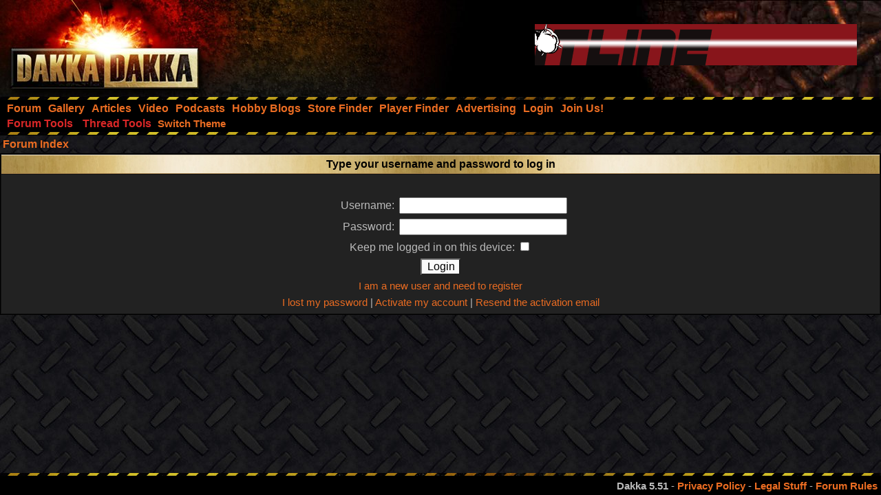

--- FILE ---
content_type: text/html;charset=UTF-8
request_url: https://www.dakkadakka.com/dakkaforum/pm/sendTo/37800.page;jsessionid=15BC6B31F3DFBA865E4ED1486DD059AA
body_size: 6383
content:
<html>
<head>
<title>Index - Forum - DakkaDakka</title>
<meta http-equiv="Content-Type" content="text/html; charset=utf-8" />
<META NAME="AUTHOR" CONTENT="Dakkadakka.com"/>
<META NAME="COPYRIGHT" CONTENT="Copyright (c) by Dakkadakka.com"/>
<meta http-equiv="Pragma" content="no-cache" />
<meta http-equiv="Expires" content="-1" />
<script language="JavaScript" src="/s/j/core.compressed1.js"></script>
<script type="text/javascript">


function checkmobile() {
var check = false;
(function(a){if(/(android|bb\d+|meego).+mobile|avantgo|bada\/|blackberry|blazer|compal|elaine|fennec|hiptop|iemobile|ip(hone|od)|iris|kindle|lge |maemo|midp|mmp|mobile.+firefox|netfront|opera m(ob|in)i|palm( os)?|phone|p(ixi|re)\/|plucker|pocket|psp|series(4|6)0|symbian|treo|up\.(browser|link)|vodafone|wap|windows ce|xda|xiino/i.test(a)||/1207|6310|6590|3gso|4thp|50[1-6]i|770s|802s|a wa|abac|ac(er|oo|s\-)|ai(ko|rn)|al(av|ca|co)|amoi|an(ex|ny|yw)|aptu|ar(ch|go)|as(te|us)|attw|au(di|\-m|r |s )|avan|be(ck|ll|nq)|bi(lb|rd)|bl(ac|az)|br(e|v)w|bumb|bw\-(n|u)|c55\/|capi|ccwa|cdm\-|cell|chtm|cldc|cmd\-|co(mp|nd)|craw|da(it|ll|ng)|dbte|dc\-s|devi|dica|dmob|do(c|p)o|ds(12|\-d)|el(49|ai)|em(l2|ul)|er(ic|k0)|esl8|ez([4-7]0|os|wa|ze)|fetc|fly(\-|_)|g1 u|g560|gene|gf\-5|g\-mo|go(\.w|od)|gr(ad|un)|haie|hcit|hd\-(m|p|t)|hei\-|hi(pt|ta)|hp( i|ip)|hs\-c|ht(c(\-| |_|a|g|p|s|t)|tp)|hu(aw|tc)|i\-(20|go|ma)|i230|iac( |\-|\/)|ibro|idea|ig01|ikom|im1k|inno|ipaq|iris|ja(t|v)a|jbro|jemu|jigs|kddi|keji|kgt( |\/)|klon|kpt |kwc\-|kyo(c|k)|le(no|xi)|lg( g|\/(k|l|u)|50|54|\-[a-w])|libw|lynx|m1\-w|m3ga|m50\/|ma(te|ui|xo)|mc(01|21|ca)|m\-cr|me(rc|ri)|mi(o8|oa|ts)|mmef|mo(01|02|bi|de|do|t(\-| |o|v)|zz)|mt(50|p1|v )|mwbp|mywa|n10[0-2]|n20[2-3]|n30(0|2)|n50(0|2|5)|n7(0(0|1)|10)|ne((c|m)\-|on|tf|wf|wg|wt)|nok(6|i)|nzph|o2im|op(ti|wv)|oran|owg1|p800|pan(a|d|t)|pdxg|pg(13|\-([1-8]|c))|phil|pire|pl(ay|uc)|pn\-2|po(ck|rt|se)|prox|psio|pt\-g|qa\-a|qc(07|12|21|32|60|\-[2-7]|i\-)|qtek|r380|r600|raks|rim9|ro(ve|zo)|s55\/|sa(ge|ma|mm|ms|ny|va)|sc(01|h\-|oo|p\-)|sdk\/|se(c(\-|0|1)|47|mc|nd|ri)|sgh\-|shar|sie(\-|m)|sk\-0|sl(45|id)|sm(al|ar|b3|it|t5)|so(ft|ny)|sp(01|h\-|v\-|v )|sy(01|mb)|t2(18|50)|t6(00|10|18)|ta(gt|lk)|tcl\-|tdg\-|tel(i|m)|tim\-|t\-mo|to(pl|sh)|ts(70|m\-|m3|m5)|tx\-9|up(\.b|g1|si)|utst|v400|v750|veri|vi(rg|te)|vk(40|5[0-3]|\-v)|vm40|voda|vulc|vx(52|53|60|61|70|80|81|83|85|98)|w3c(\-| )|webc|whit|wi(g |nc|nw)|wmlb|wonu|x700|yas\-|your|zeto|zte\-/i.test(a.substr(0,4)))check = true})(navigator.userAgent||navigator.vendor||window.opera);
return check; }

var mobilemode=checkmobile();



// load stylesheet (or default stylesheet if first visit)
var thiscss="";
var nameEQ2 = "style" + "=";
var ca2 = document.cookie.split(';');
for(var i=0;i < ca2.length;i++) {
 var c = ca2[i];
 while (c.charAt(0)==' ') c = c.substring(1,c.length);
 if (c.indexOf(nameEQ2) == 0) thiscss=c.substring(nameEQ2.length,c.length);
}
var finalcss="mt.compressed2"; // default
if (thiscss=="") {
 // no css cookie detected, so sniff out if this is a mobile/lite web browser or not.
 // if it is a mobile browser, set the default css to be 'mobile'.
 if (mobilemode) {
  thiscss="mobile";
  var date = new Date();
  date.setTime(date.getTime()+(3650*24*60*60*1000));
  var expires = "; expires="+date.toGMTString();
  document.cookie = "style=mobile"+expires+"; path=/";
 }
}
if (thiscss=="") {
 thiscss="mt";
}
if (thiscss=="mobile") { mobilemode=true; finalcss="mobile.compressed2"; }
if (thiscss=="classic2") { mobilemode=false; finalcss="classic.compressed2"; }
if (thiscss=="new") { mobilemode=false; finalcss="new.compressed2"; }
if (thiscss=="print") { mobilemode=true; finalcss="print.compressed2"; }
if (thiscss=="classic") { mobilemode=false; thiscss="mt"; }
if (thiscss=="mt") { mobilemode=false; finalcss="mt.compressed2"; }


</script>
<script>
(function(i,s,o,g,r,a,m){i['GoogleAnalyticsObject']=r;i[r]=i[r]||function(){
(i[r].q=i[r].q||[]).push(arguments)},i[r].l=1*new Date();a=s.createElement(o),
m=s.getElementsByTagName(o)[0];a.async=1;a.src=g;m.parentNode.insertBefore(a,m)
})(window,document,'script','//www.google-analytics.com/analytics.js','ga');

ga('create', 'UA-21760642-1', 'auto');
ga('send', 'pageview');

</script>
<script src='https://www.google.com/recaptcha/api.js'></script>
</head>
<body marginheight="0" topmargin="0" vspace="0" marginwidth="0" leftmargin="0" hspace="0" style="margin-left:0; margin-right:0" onload="onloadfunc()">
<script language="JavaScript">
document.write('<link rel="stylesheet" type="text/css" href="/s/c/style-'+finalcss+'.css">');
</script>
<script type="text/javascript"  src="/s/j/wz_tooltip.compressed1.js"></script>
<script language="JavaScript" src="/core/glossaryjs.jsp"></script>
<script language="JavaScript">
 var isTouch =  !!("ontouchstart" in window) || window.navigator.msMaxTouchPoints > 0;

 if(!isTouch){
  // add class which defines hover behavior
  document.write("<style type=\"text/css\">");
  document.write(".topnavlink:hover .topnavlinkmenu{");
  document.write(" visibility:visible;");
  document.write("}");
  document.write("</style>");
 }
</script>

<script type="text/javascript">
	// TOUCH-EVENTS SINGLE-FINGER SWIPE-SENSING JAVASCRIPT
	// Courtesy of PADILICIOUS.COM and MACOSXAUTOMATION.COM
	
	// TODO; merge this into core.js
	
	// this script can be used with one or more page elements to perform actions based on them being swiped with a single finger

	var triggerElementID = null; // this variable is used to identity the triggering element
	var fingerCount = 0;
	var startX = 0;
	var startY = 0;
	var curX = 0;
	var curY = 0;
	var deltaX = 0;
	var deltaY = 0;
	var horzDiff = 0;
	var vertDiff = 0;
	var minLength = 72; // the shortest distance the user may swipe
	var swipeLength = 0;
	var swipeAngle = null;
	var swipeDirection = null;
	
	// The 4 Touch Event Handlers
	
	// NOTE: the touchStart handler should also receive the ID of the triggering element
	// make sure its ID is passed in the event call placed in the element declaration, like:
	// <div id="picture-frame" ontouchstart="touchStart(event,'picture-frame');"  ontouchend="touchEnd(event);" ontouchmove="touchMove(event);" ontouchcancel="touchCancel(event);">

	function touchStart(event,passedName) {
		// disable the standard ability to select the touched object
		event.preventDefault();
		// get the total number of fingers touching the screen
		fingerCount = event.touches.length;
		// since we're looking for a swipe (single finger) and not a gesture (multiple fingers),
		// check that only one finger was used
		if ( fingerCount == 1 ) {
			// get the coordinates of the touch
			startX = event.touches[0].pageX;
			startY = event.touches[0].pageY;
			// store the triggering element ID
			triggerElementID = passedName;
		} else {
			// more than one finger touched so cancel
			touchCancel(event);
		}
	}

	function touchMove(event) {
		event.preventDefault();
		if ( event.touches.length == 1 ) {
			curX = event.touches[0].pageX;
			curY = event.touches[0].pageY;
		} else {
			touchCancel(event);
		}
	}
	
	function touchEnd(event) {
		event.preventDefault();
		// check to see if more than one finger was used and that there is an ending coordinate
		if ( fingerCount == 1 && curX != 0 ) {
			// use the Distance Formula to determine the length of the swipe
			swipeLength = Math.round(Math.sqrt(Math.pow(curX - startX,2) + Math.pow(curY - startY,2)));
			// if the user swiped more than the minimum length, perform the appropriate action
			if ( swipeLength >= minLength ) {
				caluculateAngle();
				determineSwipeDirection();
				processingRoutine();
				touchCancel(event); // reset the variables
			} else {
				touchCancel(event);
			}	
		} else {
			touchCancel(event);
		}
	}

	function touchCancel(event) {
		// reset the variables back to default values
		fingerCount = 0;
		startX = 0;
		startY = 0;
		curX = 0;
		curY = 0;
		deltaX = 0;
		deltaY = 0;
		horzDiff = 0;
		vertDiff = 0;
		swipeLength = 0;
		swipeAngle = null;
		swipeDirection = null;
		triggerElementID = null;
	}
	
	function caluculateAngle() {
		var X = startX-curX;
		var Y = curY-startY;
		var Z = Math.round(Math.sqrt(Math.pow(X,2)+Math.pow(Y,2))); //the distance - rounded - in pixels
		var r = Math.atan2(Y,X); //angle in radians (Cartesian system)
		swipeAngle = Math.round(r*180/Math.PI); //angle in degrees
		if ( swipeAngle < 0 ) { swipeAngle =  360 - Math.abs(swipeAngle); }
	}
	
	function determineSwipeDirection() {
		if ( (swipeAngle <= 45) && (swipeAngle >= 0) ) {
			swipeDirection = 'left';
		} else if ( (swipeAngle <= 360) && (swipeAngle >= 315) ) {
			swipeDirection = 'left';
		} else if ( (swipeAngle >= 135) && (swipeAngle <= 225) ) {
			swipeDirection = 'right';
		} else if ( (swipeAngle > 45) && (swipeAngle < 135) ) {
			swipeDirection = 'down';
		} else {
			swipeDirection = 'up';
		}
	}
	
	function processingRoutine() {
		var swipedElement = document.getElementById(triggerElementID);
		if ( swipeDirection == 'left' ) {
			// REPLACE WITH YOUR ROUTINES
			closePanel();
		} else if ( swipeDirection == 'right' ) {
			// REPLACE WITH YOUR ROUTINES
			showPanel();
		} else if ( swipeDirection == 'up' ) {
			// REPLACE WITH YOUR ROUTINES
		} else if ( swipeDirection == 'down' ) {
			// REPLACE WITH YOUR ROUTINES
		}
	}
	
function showPanel() {
 document.getElementById("swipepanel").style.display="block";
}
function closePanel() {
 document.getElementById("swipepanel").style.display="none";
}
</script>


<div style="display:none; position: fixed; background: #111; z-index: 2222; height: 100%; " id="swipepanel">

<a href="/">Home Page</a>
<br/><br/>
  <a href="#" class="subnavheader">Forum Tools</a><br/>
  <table border="0" cellpadding="3" cellspacing="1" width="275">
   <tr><td class="popupmenuitem"><a href="/dakkaforum/search/filters.page;jsessionid=5B26D2D0650CD3C5BDBCF211A569B898" class="popupmenulink">Search</a></td></tr>
   <tr><td class="popupmenuitem"><a href="/dakkaforum/user/list.page;jsessionid=5B26D2D0650CD3C5BDBCF211A569B898" class="popupmenulink">Member List</a></td></tr>
  </table>
<br/>
  <a href="#" class="subnavheader">Thread Tools</a><br/>
  <table border="0" cellpadding="3" cellspacing="1" width="275">
   <tr><td class="popupmenuitem"><a href="/dakkaforum/recentTopics/list.page;jsessionid=5B26D2D0650CD3C5BDBCF211A569B898" class="popupmenulink">Recent Topics</a></td></tr>
   <tr><td class="popupmenuitem"><a href="/dakkaforum/recentTopics/exaltlist.page" class="popupmenulink">Top Rated Topics</a></td></tr>
  </table>
<br/><br/>
  <a href="javascript:closePanel()">Close Panel</a>
</div>

<div id="dakkacontainer">

<div id="dakkafullheader">

<div id="dakkaheaderwrapper">

 <div id="dakkalogo" ontouchstart="touchStart(event,'dakkalogo');"  ontouchend="touchEnd(event);" ontouchmove="touchMove(event);" ontouchcancel="touchCancel(event);">
  <a href="/" class="barelink"><span class="logogfx"><img src="/s/i/i.gif" border="0" alt="DakkaDakka - Warhammer 40000, Flames of War, Warmachine and Warhammer Forums" title="DakkaDakka - Warhammer 40000, Flames of War, Warmachine and Warhammer Forums"></span></a>
 </div>

 <div id="dakkaheaderrightwrapper">
  <div id="dakkaheadergradient"></div>
  <div id="dakkaheaderright">
   <span id="dakkabanneradvert">
<!-- block ads for DCMs who request ad blocking here -->
<iframe name="adframe" id="adframe" src="/core/ad.jsp" width="468" height="60" frameborder="0" marginwidth="0" marginheight="0" scrolling="no"></iframe>
   </span>
  </div>
 </div>
</div>

<div class="dakkanavlinebreaker"></div>

<div id="dakkamainnav">
<span ><a href="/dakkaforum/forums/list.page" class="navlink"><nobr>Forum</nobr></a></span><span ><a href="/gallery/" class="navlink"><nobr>Gallery</nobr></a></span><span ><a href="/wiki/en/Articles" class="navlink"><nobr>Articles</nobr></a></span><span ><a href="/core/video.jsp" class="navlink"><nobr>Video</nobr></a></span><span ><a href="/core/podcasts.jsp" class="navlink"><nobr>Podcasts</nobr></a></span><span ><a href="/dakkaforum/recentTopics/bloglist.page" class="navlink"><nobr>Hobby Blogs</nobr></a></span><span ><a href="/core/store_finder.jsp" class="navlink"><nobr>Store Finder</nobr></a></span><span ><a href="/core/player_finder.jsp" class="navlink"><nobr>Player Finder</nobr></a></span><span ><a href="/core/services_advertising.jsp" class="navlink"><nobr>Advertising</nobr></a></span><span ><a href="/dakkaforum/user/login.page" class="navlink" rel="nofollow"><nobr>Login</nobr></a></span><span><a href="/dakkaforum/user/insert.page" class="navlink" rel="nofollow"><nobr>Join Us!</nobr></a></span>
</div>

<div id="dakkasubnav">

<!--temporary wrap in table to prevent mobile text zoom from mucking up the hover navigation too badly-->
<table border="0" width="100%" cellpadding="0" cellspacing="0" style="margin:0px"><tr><td>
<div class="topnavlink"><a href="javascript:toggleheader('forumtools')" class="subnavheader"><nobr>Forum Tools</nobr></a>
 <div class="topnavlinkmenu" id="forumtools">
  <a href="javascript:toggleheader('forumtools')" class="subnavheader">Forum Tools</a><br/>
  <table border="0" cellpadding="3" cellspacing="1" width="225">
   <tr><td class="popupmenuitem"><a href="/dakkaforum/search/filters.page;jsessionid=5B26D2D0650CD3C5BDBCF211A569B898" class="popupmenulink">Search</a></td></tr>
   <tr><td class="popupmenuitem"><a href="/dakkaforum/user/list.page;jsessionid=5B26D2D0650CD3C5BDBCF211A569B898" class="popupmenulink">Member List</a></td></tr>
  </table>
 </div>
</div>

<div class="topnavlink"><a href="javascript:toggleheader('threadtools')" class="subnavheader"><nobr>Thread Tools</nobr></a>
 <div class="topnavlinkmenu" id="threadtools">
  <a href="javascript:toggleheader('threadtools')" class="subnavheader">Thread Tools</a><br/>
  <table border="0" cellpadding="3" cellspacing="1" width="225">
   <tr><td class="popupmenuitem"><a href="/dakkaforum/recentTopics/list.page;jsessionid=5B26D2D0650CD3C5BDBCF211A569B898" class="popupmenulink">Recent Topics</a></td></tr>
   <tr><td class="popupmenuitem"><a href="/dakkaforum/recentTopics/exaltlist.page" class="popupmenulink">Top Rated Topics</a></td></tr>
  </table>
 </div>
</div>






<span><a href="javascript:simpleoverlay(document.getElementById('themeswl'), 'themesw', 'bottom');" class="OtherTabs" id="themeswl"><nobr>Switch Theme</nobr></a></span>
</td></tr></table>
</div>

<div class="dakkanavlinebreaker"></div>

<div class="popupfield" id="themesw"><table border="0"><tr><td class="title">Switch Theme:</td></tr><tr><td class="form"><form name="themeswf" id="themeswf" style="display:inline;"><select name="theme"><option value="mt">Dakka 2012 - Dark/Orange</option><option value="classic2">Classic - Grey/Gold</option><option value="new">Worksafe - Green/White</option><option value="mobile">Mobile Friendly (lite dakka 2012)</option><option value="print">Print friendly (less colour)</option></select><br/><input type="button" value="GO" onclick="return switchActiveStyleSheetNew();"/></form></td></tr></table></div>

</div>

<div id="dakkamainbodycontent">
<form action="/dakkaforum/jforum.page;jsessionid=5B26D2D0650CD3C5BDBCF211A569B898" method="post" name="loginform" id="loginform" accept-charset="UTF-8">
  <input type="hidden" name="module" value="user" />
  <input type="hidden" name="action" value="validateLogin" />
  
  	<input type="hidden" name="returnPath" value="/dakkaforum/pm/sendTo/37800.page;jsessionid=15BC6B31F3DFBA865E4ED1486DD059AA" />
  
<table cellspacing="2" cellpadding="2" width="100%" align="center" border="0">
	<tr>
		<td class="nav" align="left"><a class="nav" href="/dakkaforum/forums/list.page;jsessionid=5B26D2D0650CD3C5BDBCF211A569B898">Forum Index</a></td>
	</tr>
</table>

<table class="forumline" cellspacing="1" cellpadding="4" width="100%" align="center" border="0">
	<tr>
		<th class="thhead" nowrap="nowrap" height="25">Type your username and password to log in</th>
	</tr>

	<tr>
		<td class="row1">
			<table cellspacing="1" cellpadding="3" width="100%" border="0">
				<tr>
					<td align="center" colspan="2">&nbsp;</td>
				</tr>

				
				<tr>
					<td align="right" width="45%"><span class="gen">Username:</span></td>
					<td><input class="post" maxlength="40" size="25" name="username" type="text"/> </td>
				</tr>
				
				<tr>
					<td align="right"><span class="gen">Password:</span></td>
					<td><input class="post" type="password" maxlength="25" size="25" name="password" /> </td>
				</tr>

					<tr align="center">
						<td colspan="2"><span class="gen"><label for="autologin">Keep me logged in on this device: </a><input type="checkbox" id="autologin" name="autologin" /></span></td>
					</tr>

				<tr align="center">
					<td colspan="2">
						<input type="hidden" name="redirect" />
						<input class="mainoption" type="submit" value="Login" name="login" />
					</td>
				</tr>

				<tr align="center">
					<td colspan="2" class="gensmall">
						<a href="/dakkaforum/user/insert.page">I am a new user and need to register</a>
					</td>
				</tr>
				<tr align="center">
					<td colspan="2" class="gensmall">
						<a href="/dakkaforum/user/lostPassword.page;jsessionid=5B26D2D0650CD3C5BDBCF211A569B898">I lost my password</a>
						 | 
						<a href="/dakkaforum/user/activateManual.page;jsessionid=5B26D2D0650CD3C5BDBCF211A569B898">Activate my account</a>
						 | 
						<a href="dakkaforum/jforum.page?module=user&action=activationResend">Resend the activation email</a>
					</td>
				</tr>
			</table>
		</td>
	</tr>
</table>
</form>
</div>

<div id="dakkafooterwrapper">
 <div class="dakkanavlinebreaker"></div>
 <div id="dakkafooter">
<span class="gensmall"><b>Dakka 5.51</b> - <a href="/core/privacy.jsp" rel="nofollow" class="OtherTabs">Privacy Policy</a> - <a href="/core/legal.jsp" rel="nofollow" class="OtherTabs">Legal Stuff</a> - <a href="/core/forum_rules.jsp" rel="nofollow" class="OtherTabs">Forum Rules</a></span>
 </div>
</div>

</div>

</body>
</html>

--- FILE ---
content_type: text/html;charset=UTF-8
request_url: https://www.dakkadakka.com/core/glossaryjs.jsp
body_size: 21441
content:


function gp(gid) {
 if (glossarylist[gid]!=null) {
  Tip(glossarylist[gid][1], SHADOW, true, TITLE, 'Glossary:', FADEIN, 400, FADEOUT, 400);
 } else {
  Tip("This definition is currently unavailable.<br/>Your local cache needs updating. Dont worry, it will be<br/>automatically updated within 7 days", SHADOW, true, TITLE, 'Glossary:', FADEIN, 400, FADEOUT, 400);
 }
}

var glossarylist = new Array();

activeglossary=true;

glossarylist[1] = new Array();
glossarylist[1][0] = "2D6";
glossarylist[1][1] = "Two 6-Sided Dice Added Together [GEN]";

glossarylist[589] = new Array();
glossarylist[589][0] = "360v";
glossarylist[589][1] = "360 Visor [&#8734;]";

glossarylist[2] = new Array();
glossarylist[2][0] = "3D6";
glossarylist[2][1] = "Three 6-Sided Dice Added Together [GEN]";

glossarylist[3] = new Array();
glossarylist[3][0] = "40K";
glossarylist[3][1] = "Warhammer 40,000 [40K]";

glossarylist[4] = new Array();
glossarylist[4][0] = "4D6";
glossarylist[4][1] = "Four 6-Sided Dice Added Together [GEN]";

glossarylist[805] = new Array();
glossarylist[805][0] = "AA";
glossarylist[805][1] = "Allegiance Ability [AoS] <br/>Anti-Aircraft [GEN]";

glossarylist[447] = new Array();
glossarylist[447][0] = "AB";
glossarylist[447][1] = "Army Builder [GEN]<br/>Acid Blood (Tyranids) [40K]<br/>Annihilation Barge (Necrons) [40K]";

glossarylist[646] = new Array();
glossarylist[646][0] = "ABG";
glossarylist[646][1] = "Armored Battlegroup (Astra Militarum) [40K]";

glossarylist[496] = new Array();
glossarylist[496][0] = "ABTF";
glossarylist[496][1] = "A Bridge Too Far [FOW]";

glossarylist[5] = new Array();
glossarylist[5][0] = "AC";
glossarylist[5][1] = "Adeptus Custodes [40K] <br/>Assault Cannon [40K] <br/>Autocannon [40K] <br/>Aspiring Champion (Chaos) [40K] <br/>Accuracy Corrector [X-Wing]";

glossarylist[735] = new Array();
glossarylist[735][0] = "ACD";
glossarylist[735][1] = "Advanced Cloaking Device [X-Wing]";

glossarylist[687] = new Array();
glossarylist[687][0] = "AD";
glossarylist[687][1] = "Airborne Deployment [&#8734;]<br/> Abyssal Dwarfs [KoW]";

glossarylist[688] = new Array();
glossarylist[688][0] = "AD1";
glossarylist[688][1] = "Airborne Deployment: Parachutist [&#8734;]";

glossarylist[689] = new Array();
glossarylist[689][0] = "AD2";
glossarylist[689][1] = "Airborne Deployment: Airborne Infiltration [&#8734;]";

glossarylist[690] = new Array();
glossarylist[690][0] = "AD3";
glossarylist[690][1] = "Airborne Deployment: Combat Jump [&#8734;]";

glossarylist[591] = new Array();
glossarylist[591][0] = "ADH";
glossarylist[591][1] = "Adhesive Ammo [&#8734;]";

glossarylist[592] = new Array();
glossarylist[592][0] = "ADHL";
glossarylist[592][1] = "Adhesive-Launcher [&#8734;]";

glossarylist[637] = new Array();
glossarylist[637][0] = "ADL";
glossarylist[637][1] = "Aegis Defense Line [40K]";

glossarylist[702] = new Array();
glossarylist[702][0] = "AF";
glossarylist[702][1] = "Air Force [GEN]<br/> Arco-flagellant (Inquisitor) [40K]<br/> Acheron Falls [&#8734;]";

glossarylist[298] = new Array();
glossarylist[298][0] = "AFAIK";
glossarylist[298][1] = "As Far As I Know [GEN]";

glossarylist[160] = new Array();
glossarylist[160][0] = "AG";
glossarylist[160][1] = "Adrenal Gland (Tyranids) [40K]";

glossarylist[516] = new Array();
glossarylist[516][0] = "AGL";
glossarylist[516][1] = "Astartes Grenade Launcher (Space Marines) [40K]";

glossarylist[819] = new Array();
glossarylist[819][0] = "AI";
glossarylist[819][1] = "Aeronautica Imperialis [AI]<br/> Artificial Intelligence [GEN]";

glossarylist[544] = new Array();
glossarylist[544][0] = "AL";
glossarylist[544][1] = "Alpha Legion (Chaos Space Marines) [40K]";

glossarylist[682] = new Array();
glossarylist[682][0] = "AM";
glossarylist[682][1] = "Astra Militarum (Imperial Guard) [40K]<br/> Adeptus Mechanicus [40K]";

glossarylist[763] = new Array();
glossarylist[763][0] = "AMA";
glossarylist[763][1] = "Ask Me Anything [GEN]";

glossarylist[243] = new Array();
glossarylist[243][0] = "AMP";
glossarylist[243][1] = "Anti-Magic Pulse Spell (Kreoss, Protectorate) [WM]";

glossarylist[505] = new Array();
glossarylist[505][0] = "AOBR";
glossarylist[505][1] = "Assault on Black Reach (starter set) [40K]";

glossarylist[670] = new Array();
glossarylist[670][0] = "AoF";
glossarylist[670][1] = "Act of Faith (Adepta Sororitas) [40K]";

glossarylist[694] = new Array();
glossarylist[694][0] = "AoS";
glossarylist[694][1] = "Warhammer: Age of Sigmar [GEN]";

glossarylist[674] = new Array();
glossarylist[674][0] = "AoW";
glossarylist[674][1] = "Avatars of War [GEN]";

glossarylist[6] = new Array();
glossarylist[6][0] = "AP";
glossarylist[6][1] = "Armor Penetration [40K]<br/>Armor Piercing Ammo [&#8734;]<br/>Anti-Personnel Mine [&#8734;]<br/>Assault Pistol [&#8734;]";

glossarylist[739] = new Array();
glossarylist[739][0] = "APL";
glossarylist[739][1] = "Anti-Pursuit Lasers [X-Wing]";

glossarylist[7] = new Array();
glossarylist[7][0] = "APOC";
glossarylist[7][1] = "Apocalypse (supplement) [40K]";

glossarylist[399] = new Array();
glossarylist[399][0] = "ARM";
glossarylist[399][1] = "Armor Statistic [WM/HOR]";

glossarylist[593] = new Array();
glossarylist[593][0] = "ARO";
glossarylist[593][1] = "Automatic Reaction Order [&#8734;]";

glossarylist[400] = new Array();
glossarylist[400][0] = "AS";
glossarylist[400][1] = "Adepta Sororitas [40k]<br/>Arcane Shield Spell, +3 ARM (Cygnar) [WM]";

glossarylist[691] = new Array();
glossarylist[691][0] = "ASA";
glossarylist[691][1] = "Acontecimento Shock Army (PanOceania Sectorial) [&#8734;]";

glossarylist[474] = new Array();
glossarylist[474][0] = "ASF";
glossarylist[474][1] = "Always Strike First [AoS, 40K] <br/>Avenger Strike Fighter (Aeronautica Imperialis) [40K]";

glossarylist[570] = new Array();
glossarylist[570][0] = "ASL";
glossarylist[570][1] = "Always Strikes Last [AoS,  40K]";

glossarylist[482] = new Array();
glossarylist[482][0] = "AT";
glossarylist[482][1] = "Anti-Tank [GEN]";

glossarylist[244] = new Array();
glossarylist[244][0] = "ATA";
glossarylist[244][1] = "Ashes to Ashes Spell (Kreoss and Severius, Protectorate) [WM]";

glossarylist[738] = new Array();
glossarylist[738][0] = "ATC";
glossarylist[738][1] = "Advanced Targeting Computer [X-Wing]";

glossarylist[202] = new Array();
glossarylist[202][0] = "ATGM";
glossarylist[202][1] = "Arcane Tempest Gun Mages (Cygnar) [WM]";

glossarylist[203] = new Array();
glossarylist[203][0] = "ATGMs";
glossarylist[203][1] = "Arcane Tempest Gun Mages (Cygnar) [WM]";

glossarylist[351] = new Array();
glossarylist[351][0] = "ATK";
glossarylist[351][1] = "Attack [RPG]";

glossarylist[258] = new Array();
glossarylist[258][0] = "ATM";
glossarylist[258][1] = "At the Moment [GEN]";

glossarylist[8] = new Array();
glossarylist[8][0] = "ATSKNF";
glossarylist[8][1] = "And They Shall Know No Fear (Space Marines) [40K]";

glossarylist[9] = new Array();
glossarylist[9][0] = "AV";
glossarylist[9][1] = "Armor Value [40K]";

glossarylist[594] = new Array();
glossarylist[594][0] = "AVA";
glossarylist[594][1] = "Availability [&#8734;]";

glossarylist[479] = new Array();
glossarylist[479][0] = "AWSR";
glossarylist[479][1] = "Army Wide Special Rule [GEN]";

glossarylist[686] = new Array();
glossarylist[686][0] = "B2B";
glossarylist[686][1] = "Base-To-Base Contact [GEN]";

glossarylist[170] = new Array();
glossarylist[170][0] = "B5";
glossarylist[170][1] = "Babylon 5 [B5]";

glossarylist[10] = new Array();
glossarylist[10][0] = "BA";
glossarylist[10][1] = "Blood Angels [40K] <br/>Battalion Ability [AoS] <br/>Bolt Action [GEN]";

glossarylist[715] = new Array();
glossarylist[715][0] = "BAC";
glossarylist[715][1] = "Betrayal at Calth board game [GW]";

glossarylist[650] = new Array();
glossarylist[650][0] = "BAO";
glossarylist[650][1] = "Bay Area Open (gaming event) [GEN]";

glossarylist[813] = new Array();
glossarylist[813][0] = "BBK";
glossarylist[813][1] = "Brutal but Kunnin (Ork) [40K]";

glossarylist[389] = new Array();
glossarylist[389][0] = "BC";
glossarylist[389][1] = "Blood Claws (Space Wolves) [40K]<br/>Burst Cannon (Tau) [40K]<br/>Black Crusade [RPG]<br/>Before Christ [GEN]";

glossarylist[560] = new Array();
glossarylist[560][0] = "BF";
glossarylist[560][1] = "Battle-Forged [40K]<br/> Battlefoam [GEN]<br/> Battlefront [FOW]<br/> Brushfire [GEN]";

glossarylist[168] = new Array();
glossarylist[168][0] = "BFG";
glossarylist[168][1] = "Battlefleet Gothic [BFG]<br/>Big Freaking Gun [GEN]";

glossarylist[283] = new Array();
glossarylist[283][0] = "BFM";
glossarylist[283][1] = "Battle For Macragge [40K]";

glossarylist[12] = new Array();
glossarylist[12][0] = "BGB";
glossarylist[12][1] = "Big Grey Book (Rulebook) [GEN]";

glossarylist[480] = new Array();
glossarylist[480][0] = "BIC";
glossarylist[480][1] = "Back In Character [RPG]";

glossarylist[401] = new Array();
glossarylist[401][0] = "BiD";
glossarylist[401][1] = "Bring It Down! (IG) [40K]";

glossarylist[327] = new Array();
glossarylist[327][0] = "BL";
glossarylist[327][1] = "Bright Lance (Aeldari) [40K]<br/>Black Library [GEN]";

glossarylist[761] = new Array();
glossarylist[761][0] = "Blandguard";
glossarylist[761][1] = "Skitarii Vanguard with no upgrades (Adeptus Mechanicus) [40K]";

glossarylist[454] = new Array();
glossarylist[454][0] = "BLUF";
glossarylist[454][1] = "Bottom Line Up Front [GEN]";

glossarylist[767] = new Array();
glossarylist[767][0] = "BMST";
glossarylist[767][1] = "Black Market Slicer Tools [X-Wing]";

glossarylist[800] = new Array();
glossarylist[800][0] = "BoC";
glossarylist[800][1] = "Beasts of Chaos [AoS]";

glossarylist[451] = new Array();
glossarylist[451][0] = "BoLS";
glossarylist[451][1] = "Bell of Lost Souls (website) [GEN]";

glossarylist[723] = new Array();
glossarylist[723][0] = "BoP";
glossarylist[723][1] = "Burning of Prospero board game [30K]";

glossarylist[452] = new Array();
glossarylist[452][0] = "BoSL";
glossarylist[452][1] = "Book of Saint Lucius (Witch Hunters) [40K]";

glossarylist[680] = new Array();
glossarylist[680][0] = "BotO";
glossarylist[680][1] = "Blessing of the Omnissiah (Space Marines) [40K]";

glossarylist[567] = new Array();
glossarylist[567][0] = "BoW";
glossarylist[567][1] = "Beasts of War (website) [GEN]";

glossarylist[260] = new Array();
glossarylist[260][0] = "BP";
glossarylist[260][1] = "Bolt Pistol [40K]<br/>Battle Points [GEN]";

glossarylist[13] = new Array();
glossarylist[13][0] = "BRB";
glossarylist[13][1] = "Be Right Back [GEN]<br/> Big RuleBook [GEN]";

glossarylist[14] = new Array();
glossarylist[14][0] = "BS";
glossarylist[14][1] = "Ballistic Skill Characteristic [40K] <br/>Barbed Strangler (Tyranids) [40K] <br/>Big Shoota (Orks) [40K] <br/>Bladestorm (Aeldari) [40K] <br/>Bonesword (Tyranids) [40K]";

glossarylist[174] = new Array();
glossarylist[174][0] = "BSB";
glossarylist[174][1] = "Battle Standard Bearer [9th Age]";

glossarylist[655] = new Array();
glossarylist[655][0] = "BSF";
glossarylist[655][1] = "Blacksun Filter (Tau) [40K]";

glossarylist[595] = new Array();
glossarylist[595][0] = "BSG";
glossarylist[595][1] = "Battlestar Galactica [GEN]<br/>Boarding Shotgun [&#8734;]";

glossarylist[664] = new Array();
glossarylist[664][0] = "BSS";
glossarylist[664][1] = "Battle Sister Squad (Adepta Sororitas) [40K]";

glossarylist[15] = new Array();
glossarylist[15][0] = "BT";
glossarylist[15][1] = "Black Templars [40K]<br/> Bloodthirster (Chaos) [AoS, 40K]<br/> Biel-Tan (Aeldari) [40K]<br/> Biotechnological Shield [&#8734;]<br/> BattleTech [BT]";

glossarylist[725] = new Array();
glossarylist[725][0] = "BTAS";
glossarylist[725][1] = "BattleTech Alpha Strike [BT]";

glossarylist[242] = new Array();
glossarylist[242][0] = "BTB";
glossarylist[242][1] = "Base-To-Base Contact [GEN]";

glossarylist[17] = new Array();
glossarylist[17][0] = "BTW";
glossarylist[17][1] = "By The Way [GEN]";

glossarylist[18] = new Array();
glossarylist[18][0] = "CA";
glossarylist[18][1] = "Chapter Approved [40K] <br/>Command Ability [AoS] <br/>Combined Army [&#8734;]<br/>California [GEN]";

glossarylist[779] = new Array();
glossarylist[779][0] = "CA17";
glossarylist[779][1] = "Chapter Approved 2017 [40K]";

glossarylist[780] = new Array();
glossarylist[780][0] = "CA18";
glossarylist[780][1] = "Chapter Approved 2018 [40K]";

glossarylist[781] = new Array();
glossarylist[781][0] = "CA19";
glossarylist[781][1] = "Chapter Approved 2019 [40K]";

glossarylist[782] = new Array();
glossarylist[782][0] = "CA20";
glossarylist[782][1] = "Chapter Approved 2020 [40K]";

glossarylist[783] = new Array();
glossarylist[783][0] = "CA21";
glossarylist[783][1] = "Chapter Approved 2021 [40K]";

glossarylist[683] = new Array();
glossarylist[683][0] = "CAD";
glossarylist[683][1] = "Combined Arms Detachment [40K]</br>Computer-aided Design [GEN] ";

glossarylist[596] = new Array();
glossarylist[596][0] = "CB";
glossarylist[596][1] = "Cybork Body (Orks) [40K]<br/>Corvus Belli [GEN]";

glossarylist[719] = new Array();
glossarylist[719][0] = "CBT";
glossarylist[719][1] = "Classic BattleTech [BT]";

glossarylist[19] = new Array();
glossarylist[19][0] = "CC";
glossarylist[19][1] = "Close Combat [GEN]<br/>Company Command Squad (IG) [40K]<br/>Confident Conscript [FOW]";

glossarylist[547] = new Array();
glossarylist[547][0] = "CCB";
glossarylist[547][1] = "Catacomb Command Barge (Necrons) [40K]";

glossarylist[200] = new Array();
glossarylist[200][0] = "CCG";
glossarylist[200][1] = "Collectible Card Games [GEN]";

glossarylist[338] = new Array();
glossarylist[338][0] = "CCS";
glossarylist[338][1] = "Company Command Squad (Astra Militarum) [40K]";

glossarylist[20] = new Array();
glossarylist[20][0] = "CCW";
glossarylist[20][1] = "Close Combat Weapon [GEN]<br/>Concealed Carry Weapon [GEN]";

glossarylist[402] = new Array();
glossarylist[402][0] = "CENT";
glossarylist[402][1] = "Centurion Heavy Warjack (Cygnar) [WM]";

glossarylist[703] = new Array();
glossarylist[703][0] = "CEP";
glossarylist[703][1] = "Corpuscarii Electro-Priests (Adpetus Mechanicus) [40K]";

glossarylist[500] = new Array();
glossarylist[500][0] = "CF";
glossarylist[500][1] = "Chainfist (Space Marines) [40K]<br/>Crimson Fists (Space Marines) [40K]";

glossarylist[713] = new Array();
glossarylist[713][0] = "CFP";
glossarylist[713][1] = "Coordinated Fire Power (Tau) [40K]";

glossarylist[597] = new Array();
glossarylist[597][0] = "CG";
glossarylist[597][1] = "Computer Generated [GEN]<br/>Celestial Guard [&#8734;]";

glossarylist[598] = new Array();
glossarylist[598][0] = "CH";
glossarylist[598][1] = "Chapterhouse Studios [GEN]<br/>Camouflage & Hiding [&#8734;]";

glossarylist[672] = new Array();
glossarylist[672][0] = "CHA";
glossarylist[672][1] = "Caledonian Highland Army [&#8734;]";

glossarylist[268] = new Array();
glossarylist[268][0] = "CIB";
glossarylist[268][1] = "Cyclic Ion Blaster (Tau) [40K]";

glossarylist[204] = new Array();
glossarylist[204][0] = "CL";
glossarylist[204][1] = "Chain Lightning spell (Cygnar)[WM]";

glossarylist[746] = new Array();
glossarylist[746][0] = "CM";
glossarylist[746][1] = "Cult Mechanicus [40K]";

glossarylist[183] = new Array();
glossarylist[183][0] = "CMA";
glossarylist[183][1] = "Combined Melee Attack (ability) [WM,HOR]";

glossarylist[184] = new Array();
glossarylist[184][0] = "CMD";
glossarylist[184][1] = "Command [WM/HOR]";

glossarylist[417] = new Array();
glossarylist[417][0] = "CML";
glossarylist[417][1] = "Cyclone Missile Launcher (Space Marines) [40K]";

glossarylist[21] = new Array();
glossarylist[21][0] = "CoD";
glossarylist[21][1] = "Cities of Death (supplement) [40K]<br/>Close Order Drill (Astra Militarum) [40K]";

glossarylist[812] = new Array();
glossarylist[812][0] = "CONUS";
glossarylist[812][1] = "Continental United States [GEN]";

glossarylist[803] = new Array();
glossarylist[803][0] = "CoS";
glossarylist[803][1] = "Cities of Sigmar [AoS]";

glossarylist[712] = new Array();
glossarylist[712][0] = "CotO";
glossarylist[712][1] = "Canticles of the Omnissiah (Adeptus Mechanicus) [40K]";

glossarylist[707] = new Array();
glossarylist[707][0] = "CP";
glossarylist[707][1] = "Command Point [AoS, 40K]<br/> Campaign Paradiso [&#8734;]";

glossarylist[173] = new Array();
glossarylist[173][0] = "CR";
glossarylist[173][1] = "Combat Resolution [GEN]<br/>Challenge Rating [RPG]";

glossarylist[185] = new Array();
glossarylist[185][0] = "CRA";
glossarylist[185][1] = "Combined Ranged Attack (ability) [WM,HOR]";

glossarylist[732] = new Array();
glossarylist[732][0] = "CS";
glossarylist[732][1] = "Crack Shot [X-Wing]";

glossarylist[543] = new Array();
glossarylist[543][0] = "CSD";
glossarylist[543][1] = "Chaos Daemons [40K]";

glossarylist[22] = new Array();
glossarylist[22][0] = "CSM";
glossarylist[22][1] = "Chaos Space Marines [40K]";

glossarylist[436] = new Array();
glossarylist[436][0] = "CT";
glossarylist[436][1] = "Chapter Tactics (Space Marines) [40K]<br/>Confident Trained [FOW]";

glossarylist[241] = new Array();
glossarylist[241][0] = "CTRL";
glossarylist[241][1] = "Control Area [WM/HOR]";

glossarylist[483] = new Array();
glossarylist[483][0] = "CV";
glossarylist[483][1] = "Casting Value [AoS] <br/>Confident Veteran [FOW]";

glossarylist[808] = new Array();
glossarylist[808][0] = "CWE";
glossarylist[808][1] = "Craftworld Eldar (Aeldari) [40K]";

glossarylist[342] = new Array();
glossarylist[342][0] = "D10";
glossarylist[342][1] = "10 Sided Dice [GEN]";

glossarylist[343] = new Array();
glossarylist[343][0] = "D12";
glossarylist[343][1] = "12 Sided Dice [GEN]";

glossarylist[341] = new Array();
glossarylist[341][0] = "D20";
glossarylist[341][1] = "20 Sided Dice [GEN]";

glossarylist[339] = new Array();
glossarylist[339][0] = "D4";
glossarylist[339][1] = "4 Sided Dice [GEN]";

glossarylist[24] = new Array();
glossarylist[24][0] = "D6";
glossarylist[24][1] = "6-Sided Die [GEN]";

glossarylist[467] = new Array();
glossarylist[467][0] = "D6G";
glossarylist[467][1] = "The D6 Generation Podcast [GEN]";

glossarylist[340] = new Array();
glossarylist[340][0] = "D8";
glossarylist[340][1] = "8 Sided Dice [GEN]";

glossarylist[25] = new Array();
glossarylist[25][0] = "DA";
glossarylist[25][1] = "Dark Angels [40K]<br/>Dire Avengers (Aeldari) [40K]<br/>Double Action Ammo [&#8734;]";

glossarylist[499] = new Array();
glossarylist[499][0] = "DAK";
glossarylist[499][1] = "Deutches Afrikakorps";

glossarylist[747] = new Array();
glossarylist[747][0] = "Dakkastelan";
glossarylist[747][1] = "Kastelan with 3x Phosphor Blasters (Adeptus Mechanicus) [40K]";

glossarylist[349] = new Array();
glossarylist[349][0] = "DC";
glossarylist[349][1] = "Death Company (Blood Angels) [40K]<br/>Drone Controller (Tau) [40K]<br/>Difficulty Class [RPG]";

glossarylist[521] = new Array();
glossarylist[521][0] = "DCA";
glossarylist[521][1] = "Death Cult Assassins (Inquisition) [40K]";

glossarylist[571] = new Array();
glossarylist[571][0] = "DCCW";
glossarylist[571][1] = "Dreadnought Close Combat Weapon [40K]";

glossarylist[182] = new Array();
glossarylist[182][0] = "DCM";
glossarylist[182][1] = "Dakka Contributing Member [GEN]";

glossarylist[231] = new Array();
glossarylist[231][0] = "DD";
glossarylist[231][1] = "Dakka Dakka [GEN] <br/>Doomsday Cannon (Necrons) [40K] <br/>Dispel Dice [9th Age]";

glossarylist[572] = new Array();
glossarylist[572][0] = "DDA";
glossarylist[572][1] = "Doomsday Ark (Necrons) [40K]";

glossarylist[788] = new Array();
glossarylist[788][0] = "DDD";
glossarylist[788][1] = "DakkaDakkaDakka (Orks) [40K]";

glossarylist[27] = new Array();
glossarylist[27][0] = "DE";
glossarylist[27][1] = "Dark Eldar (Drukhari) [40K]<br/>Dark Elves [AoS]";

glossarylist[558] = new Array();
glossarylist[558][0] = "Deathrain";
glossarylist[558][1] = "Tau Crisis suit with twin linked Missile Pod, Drone Controller and 2 Gun Drones [40k] ";

glossarylist[186] = new Array();
glossarylist[186][0] = "DEF";
glossarylist[186][1] = "Defense Stat [WM/HOR]";

glossarylist[29] = new Array();
glossarylist[29][0] = "DEV";
glossarylist[29][1] = "Devourer (Tyranid Weapon) [40K]</br>Devestator Squad (Space Marines) [40K]</br>Developer [GEN]";

glossarylist[717] = new Array();
glossarylist[717][0] = "DfC";
glossarylist[717][1] = "Dropfleet Commander [DfC]";

glossarylist[659] = new Array();
glossarylist[659][0] = "DFG";
glossarylist[659][1] = "Dreamforge Games [GEN]";

glossarylist[528] = new Array();
glossarylist[528][0] = "DG";
glossarylist[528][1] = "Death Guard (Chaos Space Marines) [40K]";

glossarylist[30] = new Array();
glossarylist[30][0] = "DH";
glossarylist[30][1] = "Daemonhunters [40K]<br/>Daemon Hammer (Inquisitor) [40K]<br/>Dark Heresy [DH]";

glossarylist[673] = new Array();
glossarylist[673][0] = "DI";
glossarylist[673][1] = "Daemonic Instability (Chaos Daemons) [40K]<br/> Doctrina Imperatives (Skitarii) [40K]";

glossarylist[514] = new Array();
glossarylist[514][0] = "DK";
glossarylist[514][1] = "Dreadknight (Grey Knights) [40K]";

glossarylist[312] = new Array();
glossarylist[312][0] = "DKoK";
glossarylist[312][1] = "Death Korps of Krieg (Astra Militarum) [40K]";

glossarylist[540] = new Array();
glossarylist[540][0] = "DL";
glossarylist[540][1] = "Dark Lance (Druhkari) [40K]";

glossarylist[585] = new Array();
glossarylist[585][0] = "DLord";
glossarylist[585][1] = "Destroyer Lord (Necrons) [40K]";

glossarylist[705] = new Array();
glossarylist[705][0] = "DLS";
glossarylist[705][1] = "Da Lucky Stikk (Orks) [40K]";

glossarylist[344] = new Array();
glossarylist[344][0] = "DM";
glossarylist[344][1] = "Dungeon Master [RPG]<br/>Deathmarks (Necrons) [40K]";

glossarylist[198] = new Array();
glossarylist[198][0] = "DMG";
glossarylist[198][1] = "Damage [WM/HOR]";

glossarylist[326] = new Array();
glossarylist[326][0] = "DND";
glossarylist[326][1] = "Dungeons and Dragons [DND]";

glossarylist[493] = new Array();
glossarylist[493][0] = "DOA";
glossarylist[493][1] = "Descent of Angels (Blood Angels) [GEN]<br/>Dead on Arrival [GEN]";

glossarylist[538] = new Array();
glossarylist[538][0] = "DoC";
glossarylist[538][1] = "Daemons of Chaos [40K]";

glossarylist[769] = new Array();
glossarylist[769][0] = "DoK";
glossarylist[769][1] = "Daughter of Khaine [AoS]";

glossarylist[419] = new Array();
glossarylist[419][0] = "DoM";
glossarylist[419][1] = "The Doom of MalanTai (Tyranids) [40K]";

glossarylist[804] = new Array();
glossarylist[804][0] = "DoT";
glossarylist[804][1] = "Disciples of Tzeentch [AoS]";

glossarylist[245] = new Array();
glossarylist[245][0] = "DotF";
glossarylist[245][1] = "Daughters of the Flame Unit (Protectorate) [WM]";

glossarylist[324] = new Array();
glossarylist[324][0] = "DOW";
glossarylist[324][1] = "Dawn of War (video game) [GEN]<br/>Dawn of War (mission deployment) [40K]";

glossarylist[262] = new Array();
glossarylist[262][0] = "DP";
glossarylist[262][1] = "Drop Pod (Space Marines) [40K]<br/>Daemon Prince (Chaos) [AoS, 40K]";

glossarylist[394] = new Array();
glossarylist[394][0] = "DP9";
glossarylist[394][1] = "Dream Pod 9 [GEN]";

glossarylist[471] = new Array();
glossarylist[471][0] = "DS";
glossarylist[471][1] = "Deep Strike [40K]</br>Deathspitter (Tyranids) [40K]<br/>Doom Scythe (Necrons) [40K] <br/>Deathskulls (Orks) [40K]";

glossarylist[458] = new Array();
glossarylist[458][0] = "DT";
glossarylist[458][1] = "Difficult/Dangerous Terrain [40K]<br/>Dedicated Transport [40K]";

glossarylist[762] = new Array();
glossarylist[762][0] = "DTTFE";
glossarylist[762][1] = "Death to the False Emperor (Chaos Space Marines) [40K]";

glossarylist[437] = new Array();
glossarylist[437][0] = "DV";
glossarylist[437][1] = "Dark Vengeance starter kit [40K]";

glossarylist[412] = new Array();
glossarylist[412][0] = "DW";
glossarylist[412][1] = "Deathwing (Dark Angels) [40K]<br/>Dystopian Wars [GEN]<br/>Deathwatch [40K/RPG]";

glossarylist[628] = new Array();
glossarylist[628][0] = "DWA";
glossarylist[628][1] = "Deathwing Assault (Dark Angels) [40K]";

glossarylist[714] = new Array();
glossarylist[714][0] = "DWO";
glossarylist[714][1] = "Deathwatch Overkill board game [GW]";

glossarylist[716] = new Array();
glossarylist[716][0] = "DzC";
glossarylist[716][1] = "Dropzone Commander [DzC]";

glossarylist[569] = new Array();
glossarylist[569][0] = "EB";
glossarylist[569][1] = "Envenomed Blade (Drukhari) [40K]";

glossarylist[358] = new Array();
glossarylist[358][0] = "eButcher";
glossarylist[358][1] = "Epic Butcher Warcaster (Khador) [WM]";

glossarylist[32] = new Array();
glossarylist[32][0] = "EC";
glossarylist[32][1] = "Emperors Champion (Black Templars) [40K]<br/>Emperors Children (Chaos) [40K]<br/>Elite Cadre [WM] ";

glossarylist[205] = new Array();
glossarylist[205][0] = "eCaine";
glossarylist[205][1] = "Epic Caine Warcaster (Cygnar) [WM]";

glossarylist[350] = new Array();
glossarylist[350][0] = "ECL";
glossarylist[350][1] = "Effective Combat Level [RPG]";

glossarylist[354] = new Array();
glossarylist[354][0] = "eDenny";
glossarylist[354][1] = "Epic Deneghra Warcaster (Cryx) [WM]";

glossarylist[352] = new Array();
glossarylist[352][0] = "eEiryss";
glossarylist[352][1] = "Epic Eiryss Solo (Mercenaries) [WM]";

glossarylist[246] = new Array();
glossarylist[246][0] = "eFeora";
glossarylist[246][1] = "Epic Feora Warcaster (Protectorate) [WM]";

glossarylist[668] = new Array();
glossarylist[668][0] = "EFT";
glossarylist[668][1] = "Endless Fantasy Tactics [GEN]";

glossarylist[355] = new Array();
glossarylist[355][0] = "eGaspy";
glossarylist[355][1] = "Epic Asphyxious Warcaster (Cryx) [WM]";

glossarylist[581] = new Array();
glossarylist[581][0] = "EGT";
glossarylist[581][1] = "Eldar Grav Tank (Aeldari) [40K]";

glossarylist[206] = new Array();
glossarylist[206][0] = "eHaley";
glossarylist[206][1] = "Epic Haley Warcaster (Cygnar) [WM]";

glossarylist[369] = new Array();
glossarylist[369][0] = "eHoarluk";
glossarylist[369][1] = "Epic Hoarluk Warlock (Trollbloods) [HOR]";

glossarylist[599] = new Array();
glossarylist[599][0] = "EI";
glossarylist[599][1] = "Experimental Interface [X-Wing] <br/>Evolved Intelligence [&#8734;]";

glossarylist[359] = new Array();
glossarylist[359][0] = "eIrusk";
glossarylist[359][1] = "Epic Irusk Warcaster (Khador) [WM]";

glossarylist[364] = new Array();
glossarylist[364][0] = "eKaya";
glossarylist[364][1] = "Epic Kaya Warlock (Circle) [HOR]";

glossarylist[247] = new Array();
glossarylist[247][0] = "eKreoss";
glossarylist[247][1] = "Epic Kreoss Warcaster (Protectorate) [WM]";

glossarylist[365] = new Array();
glossarylist[365][0] = "eKrueger";
glossarylist[365][1] = "Epic Krueger Warlock (Circle) [HOR]";

glossarylist[555] = new Array();
glossarylist[555][0] = "EL";
glossarylist[555][1] = "Ever-Living (Necrons) [40K]";

glossarylist[367] = new Array();
glossarylist[367][0] = "eLylyth";
glossarylist[367][1] = "Epic Lylyth Warlock (Legion) [HOR]";

glossarylist[765] = new Array();
glossarylist[765][0] = "EM";
glossarylist[765][1] = "Extra Munitions [X-Wing]";

glossarylist[368] = new Array();
glossarylist[368][0] = "eMadrak";
glossarylist[368][1] = "Epic Madrak Warlock (Trollbloods) [HOR]";

glossarylist[353] = new Array();
glossarylist[353][0] = "eMagnus";
glossarylist[353][1] = "Epic Magnus Warcaster (Mercenaries) [WM]";

glossarylist[362] = new Array();
glossarylist[362][0] = "eMakeda";
glossarylist[362][1] = "Epic Makeda Warlock (Skorne) [HOR]";

glossarylist[461] = new Array();
glossarylist[461][0] = "EML";
glossarylist[461][1] = "Eldar Missile Launcher (Aeldari) [40K]";

glossarylist[363] = new Array();
glossarylist[363][0] = "eMorghul";
glossarylist[363][1] = "Epic Morghul Warlock (Skorne) [HOR]";

glossarylist[360] = new Array();
glossarylist[360][0] = "eNemo";
glossarylist[360][1] = "Epic Nemo Warcaster (Cygnar) [WM]";

glossarylist[248] = new Array();
glossarylist[248][0] = "EoD";
glossarylist[248][1] = "Engine of Destruction Spell (Feora, Protectorate) [WM]<br/> Empire of Dust [KoW]";

glossarylist[249] = new Array();
glossarylist[249][0] = "EOM";
glossarylist[249][1] = "Eye of Menoth Spell (Severius, Protectorate) [WM] ";

glossarylist[33] = new Array();
glossarylist[33][0] = "EOT";
glossarylist[33][1] = "Eye of Terror [40K]";

glossarylist[729] = new Array();
glossarylist[729][0] = "EPT";
glossarylist[729][1] = "Elite Pilot Talent [X-Wing]";

glossarylist[34] = new Array();
glossarylist[34][0] = "ES";
glossarylist[34][1] = "Entropic Strike (Necrons) [40K] <br/>Evil Sunz (Orks) [40K]";

glossarylist[361] = new Array();
glossarylist[361][0] = "eSeverius";
glossarylist[361][1] = "Epic Severius Warcaster (Protectorate) [WM]";

glossarylist[357] = new Array();
glossarylist[357][0] = "eSorscha";
glossarylist[357][1] = "Epic Sorscha Warcaster (Khador) [WM]";

glossarylist[207] = new Array();
glossarylist[207][0] = "eStryker";
glossarylist[207][1] = "Epic Stryker (Cygnar) [WM] ";

glossarylist[472] = new Array();
glossarylist[472][0] = "ETC";
glossarylist[472][1] = "European Team Championships (tournament) [GEN]";

glossarylist[366] = new Array();
glossarylist[366][0] = "eThagrosh";
glossarylist[366][1] = "Epic Thagrosh Warlock (Legion) [HOR]";

glossarylist[731] = new Array();
glossarylist[731][0] = "EU";
glossarylist[731][1] = "European Union [GEN]<br/> Engine Upgrade [X-Wing]";

glossarylist[356] = new Array();
glossarylist[356][0] = "eVlad";
glossarylist[356][1] = "Epic Vlad Warcaster (Khador) [WM]";

glossarylist[468] = new Array();
glossarylist[468][0] = "EW";
glossarylist[468][1] = "Eternal Warrior [40K]<br/>Early War [FOW]";

glossarylist[658] = new Array();
glossarylist[658][0] = "EWO";
glossarylist[658][1] = "Early Warning Override (Tau) [40K]";

glossarylist[346] = new Array();
glossarylist[346][0] = "EXP";
glossarylist[346][1] = "Experience (Point) [RPG]<br/>Explosive Ammo [&#8734;]";

glossarylist[35] = new Array();
glossarylist[35][0] = "FA";
glossarylist[35][1] = "Fast Attack [40K]<br/>Firestorm Armada [GEN]";

glossarylist[36] = new Array();
glossarylist[36][0] = "FAQ";
glossarylist[36][1] = "Frequently Asked Question [GEN]";

glossarylist[153] = new Array();
glossarylist[153][0] = "FB";
glossarylist[153][1] = "Fusion Blaster (Tau) [40K]";

glossarylist[397] = new Array();
glossarylist[397][0] = "FC";
glossarylist[397][1] = "Furious Charge [40K]<br/>Fearless Conscript [FOW]";

glossarylist[727] = new Array();
glossarylist[727][0] = "FCS";
glossarylist[727][1] = "Fire-Control System [X-Wing]";

glossarylist[318] = new Array();
glossarylist[318][0] = "FCW";
glossarylist[318][1] = "Fire Caste Warrior (Tau) [40K]";

glossarylist[464] = new Array();
glossarylist[464][0] = "FD";
glossarylist[464][1] = "Fire Dragons (Aeldari) [40K]";

glossarylist[413] = new Array();
glossarylist[413][0] = "FE";
glossarylist[413][1] = "Farsight Enclave (Tau) [40K]<br/>Festung Europa [Flames of War]";

glossarylist[414] = new Array();
glossarylist[414][0] = "FE2";
glossarylist[414][1] = "Fortress Europe (Flames of War)";

glossarylist[797] = new Array();
glossarylist[797][0] = "FEC";
glossarylist[797][1] = "Flesh Eater Courts [AoS] <br/>Federal Elections Commission [GEN]";

glossarylist[704] = new Array();
glossarylist[704][0] = "FEP";
glossarylist[704][1] = "Fulgurite Electro-Priests (Adeptus Mechanicus) [40K]";

glossarylist[545] = new Array();
glossarylist[545][0] = "FF";
glossarylist[545][1] = "Flickerfield (Dark Eldar)<br/> Fantasy Flight [GEN]";

glossarylist[386] = new Array();
glossarylist[386][0] = "FFG";
glossarylist[386][1] = "Fantasy Flight Games [GEN]";

glossarylist[557] = new Array();
glossarylist[557][0] = "Fireknife";
glossarylist[557][1] = "Tau Crisis suit with Plasma Rifle, Multi-Tracker, Missile Pod [40k]";

glossarylist[38] = new Array();
glossarylist[38][0] = "FLG";
glossarylist[38][1] = "Friendly Local Gaming Store [GEN]";

glossarylist[698] = new Array();
glossarylist[698][0] = "FLGW";
glossarylist[698][1] = "Friendly Local Games Workshop Store [GEN]";

glossarylist[630] = new Array();
glossarylist[630][0] = "FMC";
glossarylist[630][1] = "Flying Monstrous Creature [40K]";

glossarylist[265] = new Array();
glossarylist[265][0] = "FNP";
glossarylist[265][1] = "Feel No Pain (USR) [40K]";

glossarylist[600] = new Array();
glossarylist[600][0] = "FO";
glossarylist[600][1] = "Forward Observer [&#8734;]";

glossarylist[822] = new Array();
glossarylist[822][0] = "FoA";
glossarylist[822][1] = "Forces of the Abyss [KoW]";

glossarylist[187] = new Array();
glossarylist[187][0] = "FOC";
glossarylist[187][1] = "Force Organization Chart [40K]<br/>Fleet of Claw [40K]<br/>Focus [WM]";

glossarylist[428] = new Array();
glossarylist[428][0] = "FoD";
glossarylist[428][1] = "Forum of Doom [GEN]";

glossarylist[463] = new Array();
glossarylist[463][0] = "FOF";
glossarylist[463][1] = "Fleet of Foot [40K]";

glossarylist[374] = new Array();
glossarylist[374][0] = "FOMT";
glossarylist[374][1] = "Fire on My Target! (IG) [40K]";

glossarylist[820] = new Array();
glossarylist[820][0] = "FoN";
glossarylist[820][1] = "Force of Nature [KoW]";

glossarylist[648] = new Array();
glossarylist[648][0] = "FoR";
glossarylist[648][1] = "Fortress of Redemption (terrain) [40K]";

glossarylist[432] = new Array();
glossarylist[432][0] = "FOTM";
glossarylist[432][1] = "Flavor of the Month [GEN]";

glossarylist[299] = new Array();
glossarylist[299][0] = "FOW";
glossarylist[299][1] = "Flames of War [FOW]";

glossarylist[459] = new Array();
glossarylist[459][0] = "FP";
glossarylist[459][1] = "Fire Prism (Aeldari) [40K]";

glossarylist[460] = new Array();
glossarylist[460][0] = "FPS";
glossarylist[460][1] = "First Person Shooter (Video Game) [GEN]";

glossarylist[371] = new Array();
glossarylist[371][0] = "FRFSRF";
glossarylist[371][1] = "First Rank, FIRE! Second Rank, FIRE! (IG) [40K]";

glossarylist[438] = new Array();
glossarylist[438][0] = "FT";
glossarylist[438][1] = "Fearless Trained [FOW]";

glossarylist[561] = new Array();
glossarylist[561][0] = "FtF";
glossarylist[561][1] = "Face to Face Roll [&#8734;]<br/>For the Fail [GEN]";

glossarylist[485] = new Array();
glossarylist[485][0] = "FTGG";
glossarylist[485][1] = "For the Greater Good! (Tau) [40K]";

glossarylist[264] = new Array();
glossarylist[264][0] = "FTW";
glossarylist[264][1] = "For The Win [GEN]";

glossarylist[395] = new Array();
glossarylist[395][0] = "FUBAR";
glossarylist[395][1] = "Fouled Up Beyond All Repair [GEN]";

glossarylist[403] = new Array();
glossarylist[403][0] = "FUR";
glossarylist[403][1] = "FURY [WM/HOR]";

glossarylist[439] = new Array();
glossarylist[439][0] = "FV";
glossarylist[439][1] = "Fearless Veteran [FOW]";

glossarylist[39] = new Array();
glossarylist[39][0] = "FW";
glossarylist[39][1] = "Forge World [GEN]<br/>Firewarriors (Tau) [40K]<br/>Force Weapon [40K]";

glossarylist[303] = new Array();
glossarylist[303][0] = "FWIW";
glossarylist[303][1] = "For What Its Worth [GEN]";

glossarylist[40] = new Array();
glossarylist[40][0] = "FYI";
glossarylist[40][1] = "For Your Information [GEN]";

glossarylist[41] = new Array();
glossarylist[41][0] = "FZORGLE";
glossarylist[41][1] = "Lash of Submission (Chaos) [40K]";

glossarylist[574] = new Array();
glossarylist[574][0] = "GA";
glossarylist[574][1] = "Ghost Ark";

glossarylist[375] = new Array();
glossarylist[375][0] = "GBitF";
glossarylist[375][1] = "Get Back in the Fight! (IG) [40K]";

glossarylist[583] = new Array();
glossarylist[583][0] = "GC";
glossarylist[583][1] = "Gauss Cannon (Necrons) [40K] <br/>Genestealer Cult [40K] <br/>Guidance Chips [X-Wing]";

glossarylist[42] = new Array();
glossarylist[42][0] = "GD";
glossarylist[42][1] = "Greater Deamon [AoS, 40K]<br/>Games Day [GEN]<br/>Golden Demon [GEN]";

glossarylist[44] = new Array();
glossarylist[44][0] = "GEN";
glossarylist[44][1] = "General [GEN]<br/>Generation [GEN]";

glossarylist[45] = new Array();
glossarylist[45][0] = "GEQ";
glossarylist[45][1] = "Imperial Guardsmen and Their Equivilants [40K]";

glossarylist[390] = new Array();
glossarylist[390][0] = "GH";
glossarylist[390][1] = "Grey Hunters (Space Wolves) [40K]";

glossarylist[721] = new Array();
glossarylist[721][0] = "GHB";
glossarylist[721][1] = "Generals Handbook [AoS]";

glossarylist[562] = new Array();
glossarylist[562][0] = "GJ";
glossarylist[562][1] = "Good Job [GEN]";

glossarylist[654] = new Array();
glossarylist[654][0] = "GJB";
glossarylist[654][1] = "Guardian Jetbike (Aeldari) [40K]";

glossarylist[305] = new Array();
glossarylist[305][0] = "GK";
glossarylist[305][1] = "Grey Knight [40K]";

glossarylist[525] = new Array();
glossarylist[525][0] = "GKGM";
glossarylist[525][1] = "Grand Master (Grey Knights) [40K]";

glossarylist[523] = new Array();
glossarylist[523][0] = "GKSS";
glossarylist[523][1] = "Strike Squad (Grey Knights) [40K]";

glossarylist[380] = new Array();
glossarylist[380][0] = "GL";
glossarylist[380][1] = "Grenade Launcher (Astra Militarum) [40K]<br/>Good Luck [GEN]";

glossarylist[524] = new Array();
glossarylist[524][0] = "GM";
glossarylist[524][1] = "Game Master [RPG]<br/>Grand Master (Grey Knights) [40K]";

glossarylist[208] = new Array();
glossarylist[208][0] = "GMCA";
glossarylist[208][1] = "Gun Mage Captain Adept solo (Cygnar) [WM]";

glossarylist[601] = new Array();
glossarylist[601][0] = "GML";
glossarylist[601][1] = "Guided Missile Launcher [&#8734;]";

glossarylist[640] = new Array();
glossarylist[640][0] = "GoA";
glossarylist[640][1] = "Beyond the Gates of Antares [GEN]";

glossarylist[427] = new Array();
glossarylist[427][0] = "GoI";
glossarylist[427][1] = "Gate of Infinity (Space Marines) [40K]";

glossarylist[645] = new Array();
glossarylist[645][0] = "GoM";
glossarylist[645][1] = "Gift of Mutation (Chaos Space Marines) [40K]";

glossarylist[47] = new Array();
glossarylist[47][0] = "GS";
glossarylist[47][1] = "Genestealer (Tyranids) [40K]<br/>Grand Strategy (Grey Knights) [40K]<br/>Green Stuff [GEN]";

glossarylist[722] = new Array();
glossarylist[722][0] = "GSC";
glossarylist[722][1] = "Genestealer Cult [40K]";

glossarylist[799] = new Array();
glossarylist[799][0] = "GSG";
glossarylist[799][1] = "Gloomspite Gitz [AoS]";

glossarylist[48] = new Array();
glossarylist[48][0] = "GT";
glossarylist[48][1] = "Grand Tournament [GEN]";

glossarylist[791] = new Array();
glossarylist[791][0] = "GT2020";
glossarylist[791][1] = "Grand Tournament Mission Pack 2020 [Games Workshop]";

glossarylist[792] = new Array();
glossarylist[792][0] = "GT2021";
glossarylist[792][1] = "Grand Tournament Mission Pack 2021 [Games Workshop]";

glossarylist[315] = new Array();
glossarylist[315][0] = "GTG";
glossarylist[315][1] = "Going To Ground [40K]";

glossarylist[816] = new Array();
glossarylist[816][0] = "GTL";
glossarylist[816][1] = "Greater Thurian League (Leagues of Votann) [40K]";

glossarylist[233] = new Array();
glossarylist[233][0] = "GUO";
glossarylist[233][1] = "Great Unclean One (Chaos) [AoS, 40K]";

glossarylist[50] = new Array();
glossarylist[50][0] = "GW";
glossarylist[50][1] = "Games Workshop [GEN]<br/>Great Weapon [AoS]";

glossarylist[431] = new Array();
glossarylist[431][0] = "HAAC";
glossarylist[431][1] = "Hobbyist at all cost [GEN]";

glossarylist[51] = new Array();
glossarylist[51][0] = "HB";
glossarylist[51][1] = "Heavy Bolter [40K]<br/>Howling Banshee (Aeldari) [40K]<br/>Haywire Blaster (Drukhari) [40K]";

glossarylist[711] = new Array();
glossarylist[711][0] = "HBD";
glossarylist[711][1] = "Hades Breaching Drill (Astra Militarum) [40K]";

glossarylist[444] = new Array();
glossarylist[444][0] = "HC";
glossarylist[444][1] = "Hive Commander (Tyranid) [40K]";

glossarylist[602] = new Array();
glossarylist[602][0] = "HD";
glossarylist[602][1] = "High Definition [GEN]<br/>Hacking Device [&#8734;]";

glossarylist[760] = new Array();
glossarylist[760][0] = "Heretac";
glossarylist[760][1] = "Chaos Space Marine Tactical Squad [40K]";

glossarylist[336] = new Array();
glossarylist[336][0] = "HF";
glossarylist[336][1] = "Heavy Flamer [40K]";

glossarylist[337] = new Array();
glossarylist[337][0] = "HG";
glossarylist[337][1] = "Hellgun (Astra Militarum) [40K]<br/>Haywire Grenade (Aeldari) [40K]";

glossarylist[584] = new Array();
glossarylist[584][0] = "HGC";
glossarylist[584][1] = "Heavy Gauss Cannon (Necrons) [40K]";

glossarylist[603] = new Array();
glossarylist[603][0] = "HGL";
glossarylist[603][1] = "Heavy Grenade Launcher [&#8734;]";

glossarylist[320] = new Array();
glossarylist[320][0] = "HH";
glossarylist[320][1] = "Hammerhead (Tau vehicle) [40K]<br/> Hellhound (Astra Militarum vehicle) [40K]<br/>The Horus Heresy [40K]<br/>Hells Highway [FOW]";

glossarylist[604] = new Array();
glossarylist[604][0] = "HI";
glossarylist[604][1] = "Heavy Infantry [&#8734;]";

glossarylist[815] = new Array();
glossarylist[815][0] = "HIPS";
glossarylist[815][1] = "High Impact Polystyrene [GEN]";

glossarylist[679] = new Array();
glossarylist[679][0] = "HIWPI";
glossarylist[679][1] = "How I Would Play It [GEN]";

glossarylist[55] = new Array();
glossarylist[55][0] = "HK";
glossarylist[55][1] = "Hunter-Killer Missile [40K]<br/>Harlequins Kiss (Harlequins) [40K]";

glossarylist[492] = new Array();
glossarylist[492][0] = "HL";
glossarylist[492][1] = "Havoc Launcher (Chaos) [40K]<br/>Heat Lance (Dark Eldar) [40K]";

glossarylist[733] = new Array();
glossarylist[733][0] = "HLC";
glossarylist[733][1] = "Heavy Laser Cannon [X-Wing]";

glossarylist[605] = new Array();
glossarylist[605][0] = "HMC";
glossarylist[605][1] = "Hyperfast Magnetic Cannon [&#8734;]";

glossarylist[606] = new Array();
glossarylist[606][0] = "HMG";
glossarylist[606][1] = "Heavy Machine Gun [&#8734;]";

glossarylist[579] = new Array();
glossarylist[579][0] = "HoK";
glossarylist[579][1] = "Herald of Khorne (Chaos Daemons) [40K]";

glossarylist[578] = new Array();
glossarylist[578][0] = "HoN";
glossarylist[578][1] = "Herald of Nurgle (Chaos Daemons) [40K]<br/>Heroes of Normandie (board game) [GEN]";

glossarylist[188] = new Array();
glossarylist[188][0] = "HOR";
glossarylist[188][1] = "Hordes [HOR]";

glossarylist[577] = new Array();
glossarylist[577][0] = "HoS";
glossarylist[577][1] = "Herald of Slaanesh (Chaos Daemons) [40K]";

glossarylist[576] = new Array();
glossarylist[576][0] = "HoT";
glossarylist[576][1] = "Herald of Tzeentch (Chaos Daemons) [40K]";

glossarylist[627] = new Array();
glossarylist[627][0] = "HoW";
glossarylist[627][1] = "Hammer of Wrath [40K]";

glossarylist[661] = new Array();
glossarylist[661][0] = "HP";
glossarylist[661][1] = "Hull Point [40K]<br/>Hit Point [RPG]";

glossarylist[742] = new Array();
glossarylist[742][0] = "HPCM";
glossarylist[742][1] = "Holo Photon Countermeasures (Tau) [40k] ";

glossarylist[56] = new Array();
glossarylist[56][0] = "HQ";
glossarylist[56][1] = "Headquarters [40K,GEN]";

glossarylist[251] = new Array();
glossarylist[251][0] = "HR";
glossarylist[251][1] = "High Reclaimer Warcaster (Protectorate) [WM] ";

glossarylist[57] = new Array();
glossarylist[57][0] = "HS";
glossarylist[57][1] = "Heavy Support [40K]<br/> Heavy Stubber (Astra Militarum) [40K]<br/> Human Sphere [&#8734;]";

glossarylist[275] = new Array();
glossarylist[275][0] = "HSO";
glossarylist[275][1] = "Heroic Senior Officer (Astra Militarum) [40K]";

glossarylist[154] = new Array();
glossarylist[154][0] = "HT";
glossarylist[154][1] = "Hive Tyrant (Tyranids) [40K]";

glossarylist[58] = new Array();
glossarylist[58][0] = "HTH";
glossarylist[58][1] = "Hand to Hand (Combat) [GEN]<br/>Hope That Helps [GEN]";

glossarylist[443] = new Array();
glossarylist[443][0] = "HVC";
glossarylist[443][1] = "Heavy Venom Cannon (Tyranids) [40K]";

glossarylist[59] = new Array();
glossarylist[59][0] = "HW";
glossarylist[59][1] = "Heavy Weapon [GEN]<br/>Heavy Weapon Squad (Astra Militarum) [40K]";

glossarylist[638] = new Array();
glossarylist[638][0] = "HWT";
glossarylist[638][1] = "Heavy Weapon Team (Astra Militarum) [40K]";

glossarylist[657] = new Array();
glossarylist[657][0] = "HYMP";
glossarylist[657][1] = "High-Yield Missile Pod (Tau) [40K]";

glossarylist[678] = new Array();
glossarylist[678][0] = "HYWPI";
glossarylist[678][1] = "How You Would Play It [GEN]";

glossarylist[60] = new Array();
glossarylist[60][0] = "IA";
glossarylist[60][1] = "Imperial Armor (Forge World) [40K]<br/>Iron Arm (psychic power) [40K] <br/> Integrated Astromech [X-Wing]";

glossarylist[61] = new Array();
glossarylist[61][0] = "IA1";
glossarylist[61][1] = "Imperial Armour Vol. 1: Imperial Guard [40K]";

glossarylist[751] = new Array();
glossarylist[751][0] = "IA10";
glossarylist[751][1] = "Imperial Armour Vol. 10: The Badab War Pt. 2 [40K]";

glossarylist[752] = new Array();
glossarylist[752][0] = "IA11";
glossarylist[752][1] = "Imperial Armour Vol. 11: The Doom of Mymeara [40K]";

glossarylist[753] = new Array();
glossarylist[753][0] = "IA12";
glossarylist[753][1] = "Imperial Armour Vol. 12: The Fall of Orpheus [40K]";

glossarylist[754] = new Array();
glossarylist[754][0] = "IA13";
glossarylist[754][1] = "Imperial Armour Vol. 13: War Machines of the Lost and the Damned [40K]";

glossarylist[62] = new Array();
glossarylist[62][0] = "IA2";
glossarylist[62][1] = "Imperial Armour Vol. 2: War Machines of the Adeptus Astartes [40K]";

glossarylist[63] = new Array();
glossarylist[63][0] = "IA3";
glossarylist[63][1] = "Imperial Armour Vol. 3: The Taros Campaign [40K]";

glossarylist[64] = new Array();
glossarylist[64][0] = "IA4";
glossarylist[64][1] = "Imperial Armour Vol. 4: The Anphelion Project [40K]";

glossarylist[65] = new Array();
glossarylist[65][0] = "IA5";
glossarylist[65][1] = "Imperial Armour Vol. 5: The Siege of Vraks Pt. 1 [40K]";

glossarylist[66] = new Array();
glossarylist[66][0] = "IA6";
glossarylist[66][1] = "Imperial Armour Vol. 6: The Siege of Vraks Pt. 2 [40K]";

glossarylist[748] = new Array();
glossarylist[748][0] = "IA7";
glossarylist[748][1] = "Imperial Armour Vol. 7: The Siege of Vraks Pt. 3 [40K]";

glossarylist[749] = new Array();
glossarylist[749][0] = "IA8";
glossarylist[749][1] = "Imperial Armour Vol. 8: Raid on Kastorel-Novem [40K]";

glossarylist[750] = new Array();
glossarylist[750][0] = "IA9";
glossarylist[750][1] = "Imperial Armour Vol. 9: The Badab War Pt. 1 [40K]";

glossarylist[181] = new Array();
glossarylist[181][0] = "IB";
glossarylist[181][1] = "Ironstrider Balistarii (Adeptus Mechanicus) [40K]<br/> Instinctive Behavior [BFG]";

glossarylist[67] = new Array();
glossarylist[67][0] = "IC";
glossarylist[67][1] = "Ironclad Heavy Warjack (Cygnar) [WM] <br/>Independent Character [GEN]";

glossarylist[269] = new Array();
glossarylist[269][0] = "ID";
glossarylist[269][1] = "Instant Death [40K]<br/>Iron Discipline (Astra Militarum) [40K]";

glossarylist[793] = new Array();
glossarylist[793][0] = "IDK";
glossarylist[793][1] = "Idoneth Deep Kin [AoS] <br/>I dont know [GEN]";

glossarylist[647] = new Array();
glossarylist[647][0] = "IFP";
glossarylist[647][1] = "Iron Fang Pikemen (Khador) [WM]";

glossarylist[69] = new Array();
glossarylist[69][0] = "IG";
glossarylist[69][1] = "Imperial Guard (Astra Militarum) [40K]<br/>Ironguts (Ogre Kingdoms) [AoS]";

glossarylist[660] = new Array();
glossarylist[660][0] = "IGOUGO";
glossarylist[660][1] = "I go, then you go [GEN]";

glossarylist[653] = new Array();
glossarylist[653][0] = "IGS";
glossarylist[653][1] = "Internal Guidance System (Drop Pod, Space Marines) [40K]";

glossarylist[445] = new Array();
glossarylist[445][0] = "IH";
glossarylist[445][1] = "Iron Hands (Space Marines) [40K]<br/>Ion Head (Tau Hammerhead) [40K]";

glossarylist[70] = new Array();
glossarylist[70][0] = "IIRC";
glossarylist[70][1] = "If I Recall Correctly [GEN]";

glossarylist[71] = new Array();
glossarylist[71][0] = "IMHO";
glossarylist[71][1] = "In My Humble Opinion [GEN]";

glossarylist[273] = new Array();
glossarylist[273][0] = "IMNSHO";
glossarylist[273][1] = "In My Not So Humble Opinion [GEN]";

glossarylist[72] = new Array();
glossarylist[72][0] = "IMO";
glossarylist[72][1] = "In My Opinion [GEN]";

glossarylist[473] = new Array();
glossarylist[473][0] = "INAT";
glossarylist[473][1] = "Independent National (40K) Tournament (FAQ) [40K]";

glossarylist[556] = new Array();
glossarylist[556][0] = "INATFAQ";
glossarylist[556][1] = "Independent National (40K) Tournament (FAQ) [40K]";

glossarylist[73] = new Array();
glossarylist[73][0] = "INI";
glossarylist[73][1] = "Initiative [GEN]";

glossarylist[74] = new Array();
glossarylist[74][0] = "INIT";
glossarylist[74][1] = "Initiative [GEN]";

glossarylist[272] = new Array();
glossarylist[272][0] = "INQ";
glossarylist[272][1] = "Inquisitor [40K]";

glossarylist[162] = new Array();
glossarylist[162][0] = "INV";
glossarylist[162][1] = "Invulnerable Save [40K]";

glossarylist[75] = new Array();
glossarylist[75][0] = "IOCG";
glossarylist[75][1] = "Icon of Chaos Glory [40K]";

glossarylist[533] = new Array();
glossarylist[533][0] = "IOM";
glossarylist[533][1] = "Imperium Of Man [40K]";

glossarylist[237] = new Array();
glossarylist[237][0] = "IOT";
glossarylist[237][1] = "In Order To [GEN]";

glossarylist[677] = new Array();
glossarylist[677][0] = "IOW";
glossarylist[677][1] = "In Other Words [GEN]";

glossarylist[281] = new Array();
glossarylist[281][0] = "IRL";
glossarylist[281][1] = "In Real Life [GEN]";

glossarylist[607] = new Array();
glossarylist[607][0] = "ISS";
glossarylist[607][1] = "Imperial Secret Service [&#8734;]";

glossarylist[465] = new Array();
glossarylist[465][0] = "IST";
glossarylist[465][1] = "Inquisitorial Storm Troopers (Daemonhunters,Witch Hunters) [40K]";

glossarylist[484] = new Array();
glossarylist[484][0] = "IT";
glossarylist[484][1] = "Impassable Terrain [40K]";

glossarylist[515] = new Array();
glossarylist[515][0] = "ITT";
glossarylist[515][1] = "In this thread [GEN]";

glossarylist[76] = new Array();
glossarylist[76][0] = "IW";
glossarylist[76][1] = "Iron Warriors [40K]";

glossarylist[681] = new Array();
glossarylist[681][0] = "IWND";
glossarylist[681][1] = "It Will Not Die [40K]";

glossarylist[77] = new Array();
glossarylist[77][0] = "IWs";
glossarylist[77][1] = "Iron Warriors [40K]";

glossarylist[311] = new Array();
glossarylist[311][0] = "JJ";
glossarylist[311][1] = "Jervis Johnson (Games Designer - GW) [GEN]";

glossarylist[78] = new Array();
glossarylist[78][0] = "JO";
glossarylist[78][1] = "Junior Officer (Astra Militarum) [40K]";

glossarylist[416] = new Array();
glossarylist[416][0] = "JOTWW";
glossarylist[416][1] = "Jaws of the World Wolf (Space Wolves) [40K]";

glossarylist[457] = new Array();
glossarylist[457][0] = "JP";
glossarylist[457][1] = "Jump Pack [40K]";

glossarylist[608] = new Array();
glossarylist[608][0] = "JSA";
glossarylist[608][1] = "Japanese Sectorial Army [&#8734;]";

glossarylist[278] = new Array();
glossarylist[278][0] = "JSJ";
glossarylist[278][1] = "Jump-Shoot-Jump (Tau, Eldar) [40K]";

glossarylist[210] = new Array();
glossarylist[210][0] = "JWC";
glossarylist[210][1] = "Journeyman Warcaster solo (Cygnar) [WM]";

glossarylist[527] = new Array();
glossarylist[527][0] = "KB";
glossarylist[527][1] = "Khorne Bezerker (Chaos Space Marines) [40K]";

glossarylist[777] = new Array();
glossarylist[777][0] = "KBB";
glossarylist[777][1] = "Kustom Boosta-blasta (Orks) [40K]";

glossarylist[189] = new Array();
glossarylist[189][0] = "KD";
glossarylist[189][1] = "Knockdown [WM/HOR] ";

glossarylist[724] = new Array();
glossarylist[724][0] = "KDK";
glossarylist[724][1] = "Khorne Daemonkin [40K]";

glossarylist[252] = new Array();
glossarylist[252][0] = "KE";
glossarylist[252][1] = "Knights Exemplar Unit (Protectorate) [WM] ";

glossarylist[253] = new Array();
glossarylist[253][0] = "KEE";
glossarylist[253][1] = "Knights Exemplar Errant Unit (Protectorate) [WM]";

glossarylist[163] = new Array();
glossarylist[163][0] = "KFF";
glossarylist[163][1] = "Kustom Force Field (Orks) [40K]";

glossarylist[684] = new Array();
glossarylist[684][0] = "KMK";
glossarylist[684][1] = "Kustom Mega-Kannon (Orks) [40K]";

glossarylist[794] = new Array();
glossarylist[794][0] = "KO";
glossarylist[794][1] = "Kharadron Overlords [AoS] <br/>Knock Out [GEN]";

glossarylist[823] = new Array();
glossarylist[823][0] = "KoM";
glossarylist[823][1] = "Kingdoms of Men [KoW]";

glossarylist[234] = new Array();
glossarylist[234][0] = "KOS";
glossarylist[234][1] = "Kult of Speed (Orks) [40K]<br/>Keeper of Secrets (Chaos) [AoS, 40K]";

glossarylist[539] = new Array();
glossarylist[539][0] = "KotF";
glossarylist[539][1] = "Knight of the Flame (Grey Knights) [40K]";

glossarylist[507] = new Array();
glossarylist[507][0] = "KotR";
glossarylist[507][1] = "Knights of the Old Republic (video game) [GEN]";

glossarylist[667] = new Array();
glossarylist[667][0] = "KoW";
glossarylist[667][1] = "Kings of War (Mantic) [GEN]";

glossarylist[316] = new Array();
glossarylist[316][0] = "KP";
glossarylist[316][1] = "Kill Points [40K]";

glossarylist[609] = new Array();
glossarylist[609][0] = "KS";
glossarylist[609][1] = "Kickstarter [GEN]<br/>Kuang Shi [&#8734;]";

glossarylist[809] = new Array();
glossarylist[809][0] = "KT";
glossarylist[809][1] = "Kill Team [40K]";

glossarylist[239] = new Array();
glossarylist[239][0] = "LAS";
glossarylist[239][1] = "Lascannon [40K]";

glossarylist[79] = new Array();
glossarylist[79][0] = "LatD";
glossarylist[79][1] = "Lost and the Damned [40K]";

glossarylist[80] = new Array();
glossarylist[80][0] = "LC";
glossarylist[80][1] = "Lightning Claw [40K]<br/>Lascannon [40K]<br/>Lord Commissar (Astra Militarum) [40k]";

glossarylist[82] = new Array();
glossarylist[82][0] = "LD";
glossarylist[82][1] = "Leadership Characteristic [AoS, 40K]<br/>Lesser Daemons (Chaos Space Marines) [40K]";

glossarylist[441] = new Array();
glossarylist[441][0] = "LE";
glossarylist[441][1] = "Leech Essence (Tyranids) [40K]";

glossarylist[450] = new Array();
glossarylist[450][0] = "LF";
glossarylist[450][1] = "Long Fangs (Space Wolves) [40K]";

glossarylist[211] = new Array();
glossarylist[211][0] = "LG";
glossarylist[211][1] = "Lyghguard (Necrons) [40K]<br/>Long Gunners Unit (Cygnar) [WM]<br/>Local Gaming Store [GEN]<br/>Liquid Green Stuff (modeling) [40K]";

glossarylist[610] = new Array();
glossarylist[610][0] = "LGL";
glossarylist[610][1] = "Light Grenade Launcher [&#8734;]";

glossarylist[665] = new Array();
glossarylist[665][0] = "LH";
glossarylist[665][1] = "Laud Hailer (Adepta Sororitas) [40K]";

glossarylist[611] = new Array();
glossarylist[611][0] = "LI";
glossarylist[611][1] = "Legions Imperialis [LI]<br/> Light Infantry [&#8734;]";

glossarylist[425] = new Array();
glossarylist[425][0] = "LL";
glossarylist[425][1] = "Living Lightning (Space Wolves) [40K]";

glossarylist[259] = new Array();
glossarylist[259][0] = "LMK";
glossarylist[259][1] = "Let Me Know [GEN]";

glossarylist[235] = new Array();
glossarylist[235][0] = "LOC";
glossarylist[235][1] = "Lord of Change (Chaos) [40K, AoS] <br/>Lord of Contagion (Deathguard) [40K]";

glossarylist[612] = new Array();
glossarylist[612][0] = "LoF";
glossarylist[612][1] = "Line of Fire [&#8734;]";

glossarylist[84] = new Array();
glossarylist[84][0] = "LOL";
glossarylist[84][1] = "Laugh Out Loud [GEN]<br/>Loss of Lieutenant [&#8734;]";

glossarylist[824] = new Array();
glossarylist[824][0] = "LoR";
glossarylist[824][1] = "League of Rhordia [KoW]";

glossarylist[85] = new Array();
glossarylist[85][0] = "LOS";
glossarylist[85][1] = "Line of Sight [GEN]<br/>Look Out Sir! [GEN]";

glossarylist[83] = new Array();
glossarylist[83][0] = "LotD";
glossarylist[83][1] = "Legion of the Damned (Space Marines) [40K]";

glossarylist[86] = new Array();
glossarylist[86][0] = "LOTR";
glossarylist[86][1] = "Lord of the Rings [LOTR]";

glossarylist[790] = new Array();
glossarylist[790][0] = "LoV";
glossarylist[790][1] = "Leagues of Votann [40K]<br/> Lord of Virulence (Deathguard) [40K]";

glossarylist[787] = new Array();
glossarylist[787][0] = "LoW";
glossarylist[787][1] = "Lord of War [40K]";

glossarylist[291] = new Array();
glossarylist[291][0] = "LP";
glossarylist[291][1] = "Laspistol [40K]";

glossarylist[87] = new Array();
glossarylist[87][0] = "LR";
glossarylist[87][1] = "Leman Russ [40K]<br/> Land Raider [40K]<br/> Long Range Scanners [X-Wing]";

glossarylist[89] = new Array();
glossarylist[89][0] = "LRBT";
glossarylist[89][1] = "Leman Russ Battle Tank [40K]";

glossarylist[261] = new Array();
glossarylist[261][0] = "LRC";
glossarylist[261][1] = "Land Raider Crusader [40K]";

glossarylist[802] = new Array();
glossarylist[802][0] = "LRL";
glossarylist[802][1] = "Lumineth Realm-Lords [AoS]";

glossarylist[91] = new Array();
glossarylist[91][0] = "LRMBT";
glossarylist[91][1] = "Leman Russ Main Battle Tank [40K]";

glossarylist[475] = new Array();
glossarylist[475][0] = "LRR";
glossarylist[475][1] = "Land Raider Redeemer (Space Marines) [40K]";

glossarylist[456] = new Array();
glossarylist[456][0] = "LS";
glossarylist[456][1] = "Land Speeder (Space Marines) [40K]";

glossarylist[440] = new Array();
glossarylist[440][0] = "LSS";
glossarylist[440][1] = "Land Speeder Storm [40K]";

glossarylist[476] = new Array();
glossarylist[476][0] = "LST";
glossarylist[476][1] = "Land Speeder Typhoon (Space Marines) [40K]";

glossarylist[347] = new Array();
glossarylist[347][0] = "LVL";
glossarylist[347][1] = "Level [RPG]";

glossarylist[300] = new Array();
glossarylist[300][0] = "LVO";
glossarylist[300][1] = "Las Vegas Open (gaming event) [GEN]";

glossarylist[495] = new Array();
glossarylist[495][0] = "LW";
glossarylist[495][1] = "Lash Whip (Tyranids) [40K]<br/>Late War [FOW]";

glossarylist[768] = new Array();
glossarylist[768][0] = "LWF";
glossarylist[768][1] = "Light Weight Frame [X-Wing]";

glossarylist[613] = new Array();
glossarylist[613][0] = "MA";
glossarylist[613][1] = "Martial Arts [&#8734;]";

glossarylist[614] = new Array();
glossarylist[614][0] = "MAF";
glossarylist[614][1] = "Morat Aggression Force [&#8734;]";

glossarylist[710] = new Array();
glossarylist[710][0] = "MANZ";
glossarylist[710][1] = "Mega Armoured Nobz (Orks) [40K]";

glossarylist[405] = new Array();
glossarylist[405][0] = "MAT";
glossarylist[405][1] = "Melee Ranged Attack Stat [WM/HOR]";

glossarylist[254] = new Array();
glossarylist[254][0] = "MB";
glossarylist[254][1] = "Monolith Bearer Unit Attachment (Protectorate) [WM] ";

glossarylist[776] = new Array();
glossarylist[776][0] = "MBH";
glossarylist[776][1] = "Myphitic Blight-Hauler (Deathguard) [40K]";

glossarylist[93] = new Array();
glossarylist[93][0] = "MC";
glossarylist[93][1] = "Monstrous Creature [40K]<br/>Master-Crafted (weapon) [40K]<br/>Mutant Chronicles";

glossarylist[758] = new Array();
glossarylist[758][0] = "MDF";
glossarylist[758][1] = "Medium Density Fiberboard [GEN]";

glossarylist[693] = new Array();
glossarylist[693][0] = "MEdge";
glossarylist[693][1] = "Maelstroms Edge [GEN]";

glossarylist[95] = new Array();
glossarylist[95][0] = "MEQ";
glossarylist[95][1] = "Space Marines and Their Equivalents [40K]";

glossarylist[810] = new Array();
glossarylist[810][0] = "MESBG";
glossarylist[810][1] = "Middle Earth Strategy Battle Game [GW]";

glossarylist[537] = new Array();
glossarylist[537][0] = "MFA";
glossarylist[537][1] = "Modeling for advantage [GEN]";

glossarylist[784] = new Array();
glossarylist[784][0] = "MFM19";
glossarylist[784][1] = "Munitorum Field Manual 2019 [40K]";

glossarylist[785] = new Array();
glossarylist[785][0] = "MFM20";
glossarylist[785][1] = "Munitorum Field Manual 2020 [40K]";

glossarylist[786] = new Array();
glossarylist[786][0] = "MFM21";
glossarylist[786][1] = "Munitorum Field Manual 2021 [40K]";

glossarylist[563] = new Array();
glossarylist[563][0] = "MG";
glossarylist[563][1] = "Meltagun [40K]";

glossarylist[615] = new Array();
glossarylist[615][0] = "MI";
glossarylist[615][1] = "Medium Infantry [&#8734;]";

glossarylist[97] = new Array();
glossarylist[97][0] = "MISC";
glossarylist[97][1] = "Miscellaneous [GEN]";

glossarylist[553] = new Array();
glossarylist[553][0] = "MitM";
glossarylist[553][1] = "Mind in the Machine (Necrons) [40K]";

glossarylist[328] = new Array();
glossarylist[328][0] = "ML";
glossarylist[328][1] = "Missile Launcher [GEN]<br/>Multilaser (Astra Militarum) [40K]";

glossarylist[330] = new Array();
glossarylist[330][0] = "MM";
glossarylist[330][1] = "Multi-Melta [40K]";

glossarylist[376] = new Array();
glossarylist[376][0] = "MMM";
glossarylist[376][1] = "Move, Move, Move! (IG) [40K]";

glossarylist[616] = new Array();
glossarylist[616][0] = "MO";
glossarylist[616][1] = "Military Orders [&#8734;]";

glossarylist[807] = new Array();
glossarylist[807][0] = "MoCU";
glossarylist[807][1] = "Mark of Chaos Undivided (Chaos) [AoS, 40K]";

glossarylist[466] = new Array();
glossarylist[466][0] = "MoH";
glossarylist[466][1] = "Might of Heroes (Psychic Power, Blood Angels) [40K]";

glossarylist[99] = new Array();
glossarylist[99][0] = "MoK";
glossarylist[99][1] = "Mark of Khorne (Chaos) [AoS, 40K]";

glossarylist[100] = new Array();
glossarylist[100][0] = "MoN";
glossarylist[100][1] = "Mark of Nurgle (Chaos) [AoS, 40K]";

glossarylist[373] = new Array();
glossarylist[373][0] = "MOO";
glossarylist[373][1] = "Master of Ordnance (IG) [40K]";

glossarylist[101] = new Array();
glossarylist[101][0] = "MoS";
glossarylist[101][1] = "Mark of Slaanesh (Chaos) [AoS, 40K]";

glossarylist[102] = new Array();
glossarylist[102][0] = "MoT";
glossarylist[102][1] = "Mark of Tzeentch (Chaos) [AoS, 40K]";

glossarylist[384] = new Array();
glossarylist[384][0] = "MotF";
glossarylist[384][1] = "Master of the Forge (Space Marines) [40K]";

glossarylist[423] = new Array();
glossarylist[423][0] = "MotW";
glossarylist[423][1] = "Mark of the Wulfen (Space Wolves) [40K]";

glossarylist[518] = new Array();
glossarylist[518][0] = "MP";
glossarylist[518][1] = "Missile Pod (Tau) [40K]<br/>Military Police [GEN]";

glossarylist[408] = new Array();
glossarylist[408][0] = "MR";
glossarylist[408][1] = "Maugan Ra (Aeldari) [40K]<br/>Mister [GEN]";

glossarylist[617] = new Array();
glossarylist[617][0] = "MSR";
glossarylist[617][1] = "MULTI Sniper Rifle [&#8734;]";

glossarylist[626] = new Array();
glossarylist[626][0] = "MSS";
glossarylist[626][1] = "Mindshackle Scarabs (Necrons) [40K]<br/> Multi-Spectrum Suite (Tau) [40K]";

glossarylist[656] = new Array();
glossarylist[656][0] = "MSSS";
glossarylist[656][1] = "Multi-Specturn Sensor Suite (Tau) [40K]";

glossarylist[308] = new Array();
glossarylist[308][0] = "MSU";
glossarylist[308][1] = "Multiple Small Units [GEN]";

glossarylist[618] = new Array();
glossarylist[618][0] = "MSV";
glossarylist[618][1] = "Multispectral Visor [&#8734;]";

glossarylist[520] = new Array();
glossarylist[520][0] = "MT";
glossarylist[520][1] = "Militarum Tempestus (Storm Troopers - Astra Militarum) [40K]<br/>Multi-Tracker (Tau) [40K]";

glossarylist[201] = new Array();
glossarylist[201][0] = "MTG";
glossarylist[201][1] = "Magic: The Gathering [MTG]";

glossarylist[494] = new Array();
glossarylist[494][0] = "MW";
glossarylist[494][1] = "Mortal Wound [AoS, 40K]<br/> Mid-War [FOW]";

glossarylist[773] = new Array();
glossarylist[773][0] = "MWBD";
glossarylist[773][1] = "My Will Be Done (Necrons) [40K]";

glossarylist[726] = new Array();
glossarylist[726][0] = "MWDA";
glossarylist[726][1] = "MechWarrior Dark Age [WizKids]";

glossarylist[498] = new Array();
glossarylist[498][0] = "MWM";
glossarylist[498][1] = "Mid War Monsters [FOW]";

glossarylist[706] = new Array();
glossarylist[706][0] = "N3";
glossarylist[706][1] = "Infinity 3rd edition [&#8734;]";

glossarylist[821] = new Array();
glossarylist[821][0] = "NA";
glossarylist[821][1] = "North America [GEN]<br/> Northern Alliance [KoW]";

glossarylist[512] = new Array();
glossarylist[512][0] = "NDH";
glossarylist[512][1] = "Nemesis Daemon Hammer (Grey Knights) [40k]";

glossarylist[510] = new Array();
glossarylist[510][0] = "NFF";
glossarylist[510][1] = "Nemesis Force Falchions (Grey Knights) [40k]";

glossarylist[509] = new Array();
glossarylist[509][0] = "NFH";
glossarylist[509][1] = "Nemesis Force Halberd (Grey Knights) [40k]";

glossarylist[508] = new Array();
glossarylist[508][0] = "NFS";
glossarylist[508][1] = "Nemesis Force Sword (Grey Knights) [40k]";

glossarylist[379] = new Array();
glossarylist[379][0] = "NFW";
glossarylist[379][1] = "Nemesis Force Weapon (Grey Knights) [40K]";

glossarylist[575] = new Array();
glossarylist[575][0] = "NG";
glossarylist[575][1] = "Night Goblins [GEN]<br/>No Good [GEN]";

glossarylist[801] = new Array();
glossarylist[801][0] = "NH";
glossarylist[801][1] = "Nighthaunt [AoS] <br/>New Hampshire [GEM]";

glossarylist[662] = new Array();
glossarylist[662][0] = "NIB";
glossarylist[662][1] = "New In Box [GEN]";

glossarylist[720] = new Array();
glossarylist[720][0] = "NISB";
glossarylist[720][1] = "New in Sealed Box / Blister [GEN]";

glossarylist[529] = new Array();
glossarylist[529][0] = "NL";
glossarylist[529][1] = "Night Lords (Chaos Space Marines) [40K]";

glossarylist[526] = new Array();
glossarylist[526][0] = "NM";
glossarylist[526][1] = "Noise Marine (Chaos Space Marines) [40K]";

glossarylist[335] = new Array();
glossarylist[335][0] = "NMM";
glossarylist[335][1] = "Non-Metallic Metal (painting) [GEN]";

glossarylist[818] = new Array();
glossarylist[818][0] = "NMNR";
glossarylist[818][1] = "No models, no rules [GEN]";

glossarylist[455] = new Array();
glossarylist[455][0] = "NOS";
glossarylist[455][1] = "New on sprue [GEN]";

glossarylist[755] = new Array();
glossarylist[755][0] = "NOVA";
glossarylist[755][1] = "Nova Open (gaming event) [GEN]";

glossarylist[348] = new Array();
glossarylist[348][0] = "NPC";
glossarylist[348][1] = "Non-Player Character [RPG]";

glossarylist[546] = new Array();
glossarylist[546][0] = "NS";
glossarylist[546][1] = "Night Shield (Drukhari) [40K]<br/> Night Scythe (Necrons) [40K]<br/> Nightstalkers [KoW]";

glossarylist[619] = new Array();
glossarylist[619][0] = "NWI";
glossarylist[619][1] = "No Wound Incapacitation [&#8734;]";

glossarylist[511] = new Array();
glossarylist[511][0] = "NWS";
glossarylist[511][1] = "Nemesis Warding Stave (Grey Knights) [40k]";

glossarylist[446] = new Array();
glossarylist[446][0] = "OA";
glossarylist[446][1] = "Old Adversary (Tyranids) [40K]";

glossarylist[796] = new Array();
glossarylist[796][0] = "OBR";
glossarylist[796][1] = "Ossiarch Bonereapers [AoS]";

glossarylist[297] = new Array();
glossarylist[297][0] = "OD";
glossarylist[297][1] = "Olive Drab [GEN]";

glossarylist[620] = new Array();
glossarylist[620][0] = "ODD";
glossarylist[620][1] = "Optical Disruption Device [&#8734;]";

glossarylist[462] = new Array();
glossarylist[462][0] = "OFC";
glossarylist[462][1] = "Of Course [GEN]";

glossarylist[582] = new Array();
glossarylist[582][0] = "OL";
glossarylist[582][1] = "Overlord (Necrons) [40K]";

glossarylist[430] = new Array();
glossarylist[430][0] = "OLS";
glossarylist[430][1] = "Object Source Lighting [GEN]";

glossarylist[481] = new Array();
glossarylist[481][0] = "OOC";
glossarylist[481][1] = "Out of Character [RPG]";

glossarylist[663] = new Array();
glossarylist[663][0] = "OOE";
glossarylist[663][1] = "Old One Eye (Tyranids) [40K]";

glossarylist[277] = new Array();
glossarylist[277][0] = "OOP";
glossarylist[277][1] = "Out of Production [GEN]";

glossarylist[372] = new Array();
glossarylist[372][0] = "OOTF";
glossarylist[372][1] = "Officer of the Fleet (IG) [40K]";

glossarylist[280] = new Array();
glossarylist[280][0] = "OP";
glossarylist[280][1] = "Original Poster [GEN]<br/>Over-powered [GEN]";

glossarylist[532] = new Array();
glossarylist[532][0] = "OSL";
glossarylist[532][1] = "Object Source Lighting (painting) [GEN]";

glossarylist[415] = new Array();
glossarylist[415][0] = "OT";
glossarylist[415][1] = "Off-Topic [GEN]";

glossarylist[580] = new Array();
glossarylist[580][0] = "OtD";
glossarylist[580][1] = "Orikan the Diviner (Necrons) [40K]";

glossarylist[669] = new Array();
glossarylist[669][0] = "OTL";
glossarylist[669][1] = "On the Lamb Games [GEN]";

glossarylist[114] = new Array();
glossarylist[114][0] = "OTOH";
glossarylist[114][1] = "On The Other Hand";

glossarylist[276] = new Array();
glossarylist[276][0] = "OTT";
glossarylist[276][1] = "Over The Top [GEN]";

glossarylist[573] = new Array();
glossarylist[573][0] = "OVL";
glossarylist[573][1] = "Necron Overlord (Necrons) [40K]";

glossarylist[635] = new Array();
glossarylist[635][0] = "OW";
glossarylist[635][1] = "Only War [RPG]";

glossarylist[636] = new Array();
glossarylist[636][0] = "OWAU";
glossarylist[636][1] = "Our Weapons Are Useless [40K]";

glossarylist[333] = new Array();
glossarylist[333][0] = "PA";
glossarylist[333][1] = "Power Axe [40K]<br/>Power Armor [40K]<br/>Pennsylvania [GEN]";

glossarylist[307] = new Array();
glossarylist[307][0] = "PAGK";
glossarylist[307][1] = "Power Armor Grey Knight (DH) [40K]";

glossarylist[718] = new Array();
glossarylist[718][0] = "PB";
glossarylist[718][1] = "Palladium Books (Robotech RPG)<br/> Paragon Blade (Space Marines) [30K]";

glossarylist[513] = new Array();
glossarylist[513][0] = "PBA";
glossarylist[513][1] = "Psybolt Ammunition (Grey Knights) [40K]";

glossarylist[775] = new Array();
glossarylist[775][0] = "PBC";
glossarylist[775][1] = "Plagueburst Crawler (Deathguard) [40K]";

glossarylist[449] = new Array();
glossarylist[449][0] = "PBS";
glossarylist[449][1] = "Psyker Battle Squad (Astra Militarum) [40K]";

glossarylist[331] = new Array();
glossarylist[331][0] = "PC";
glossarylist[331][1] = "Personal Computer [GEN]<br/>Political Correctness [GEN]<br/>Plasma Cannon [40K]<br/>Platoon Command Squad (IG) [40K]<br/>Particle Caster (Necrons) [40K]<br/>Player (controlled) Character [RPG]";

glossarylist[487] = new Array();
glossarylist[487][0] = "PE";
glossarylist[487][1] = "Preferred Enemy [40K]";

glossarylist[105] = new Array();
glossarylist[105][0] = "PF";
glossarylist[105][1] = "Powerfist [40K]<br/>Pathfinder (Aeldari, Tau) [40K]";

glossarylist[469] = new Array();
glossarylist[469][0] = "PFP";
glossarylist[469][1] = "Power From Pain (Drukhari) [40K]";

glossarylist[329] = new Array();
glossarylist[329][0] = "PG";
glossarylist[329][1] = "Plasma Gun [40K]";

glossarylist[542] = new Array();
glossarylist[542][0] = "PGL";
glossarylist[542][1] = "Phantasm Grenade Launcher (Drukhari) [40K]";

glossarylist[107] = new Array();
glossarylist[107][0] = "PK";
glossarylist[107][1] = "Powerklaw (Orks) [40K]";

glossarylist[398] = new Array();
glossarylist[398][0] = "PL";
glossarylist[398][1] = "Power Lance [40K]<br/>Phoenix Lord (Aeldari) [40K]";

glossarylist[166] = new Array();
glossarylist[166][0] = "PLAS";
glossarylist[166][1] = "Plasmagun [40K]";

glossarylist[109] = new Array();
glossarylist[109][0] = "PLS";
glossarylist[109][1] = "Please [GEN]";

glossarylist[634] = new Array();
glossarylist[634][0] = "PM";
glossarylist[634][1] = "Private Message [GEN] <br/>Plague Marine (CSM) [40K] <br/>Power Maul [40K]";

glossarylist[535] = new Array();
glossarylist[535][0] = "PML";
glossarylist[535][1] = "Psychic Mastery Level (Grey Knights) [40K]";

glossarylist[743] = new Array();
glossarylist[743][0] = "PN";
glossarylist[743][1] = "Puretide Engram Nanochip (Tau) [40k]";

glossarylist[255] = new Array();
glossarylist[255][0] = "POM";
glossarylist[255][1] = "Protection of Menoth Spell (Kreoss, Protectorate) [WM]<br/>Parasite of Moretex (Tyranids) [40k] ";

glossarylist[470] = new Array();
glossarylist[470][0] = "PotMS";
glossarylist[470][1] = "Power of the Machine Spirit (Space Marines) [40K]";

glossarylist[194] = new Array();
glossarylist[194][0] = "PP";
glossarylist[194][1] = "Privateer Press [GEN]<br/>Plasma Pistol [40K]";

glossarylist[675] = new Array();
glossarylist[675][0] = "ppm";
glossarylist[675][1] = "Points Per Model [GEN]";

glossarylist[442] = new Array();
glossarylist[442][0] = "PS";
glossarylist[442][1] = "Power Sword [40K]<br/> Psychic Scream (Tyranids) [40K]<br/> Pilot Skill [X-Wing]";

glossarylist[699] = new Array();
glossarylist[699][0] = "PSC";
glossarylist[699][1] = "Plastic Soldier Company [GEN]";

glossarylist[588] = new Array();
glossarylist[588][0] = "Psyfledread";
glossarylist[588][1] = "Dreadnought with 2 twin-linked Autocannons & Psybolt Ammunition (Grey Knights) [40K]";

glossarylist[730] = new Array();
glossarylist[730][0] = "PtL";
glossarylist[730][1] = "Push the Limit [X-Wing]";

glossarylist[289] = new Array();
glossarylist[289][0] = "PVE";
glossarylist[289][1] = "Player vs. Environment [GEN]";

glossarylist[288] = new Array();
glossarylist[288][0] = "PVP";
glossarylist[288][1] = "Player vs. Player [GEN]";

glossarylist[486] = new Array();
glossarylist[486][0] = "PW";
glossarylist[486][1] = "Power Weapon [40K]";

glossarylist[770] = new Array();
glossarylist[770][0] = "QFB";
glossarylist[770][1] = "Quad Fusion Blaster (Tau) [40K]";

glossarylist[267] = new Array();
glossarylist[267][0] = "QFT";
glossarylist[267][1] = "Quoted for Truth [GEN]";

glossarylist[621] = new Array();
glossarylist[621][0] = "QK";
glossarylist[621][1] = "Qapu Khalqi [&#8734;]";

glossarylist[110] = new Array();
glossarylist[110][0] = "RAI";
glossarylist[110][1] = "Rules As Intended [GEN]";

glossarylist[406] = new Array();
glossarylist[406][0] = "RAT";
glossarylist[406][1] = "Ranged Attack Stat [WM/HOR]<br/> Random Assignment Table [BT]";

glossarylist[111] = new Array();
glossarylist[111][0] = "RAW";
glossarylist[111][1] = "Rules As Written [GEN]";

glossarylist[112] = new Array();
glossarylist[112][0] = "RB";
glossarylist[112][1] = "Rulebook [GEN]<br/>Razorback (Space Marines) [40K]";

glossarylist[424] = new Array();
glossarylist[424][0] = "RBT";
glossarylist[424][1] = "Repeater Bolt Thrower (Elves) [AoS]";

glossarylist[156] = new Array();
glossarylist[156][0] = "RC";
glossarylist[156][1] = "Rending Claws (Tyranids) [40K]<br/>Reluctant Conscript [FOW]";

glossarylist[622] = new Array();
glossarylist[622][0] = "REM";
glossarylist[622][1] = "Remote Drone [&#8734;]";

glossarylist[319] = new Array();
glossarylist[319][0] = "RF";
glossarylist[319][1] = "Rapid Fire weapon [40K]";

glossarylist[321] = new Array();
glossarylist[321][0] = "RFP";
glossarylist[321][1] = "Remove From Play [WM,HOR]";

glossarylist[757] = new Array();
glossarylist[757][0] = "RG";
glossarylist[757][1] = "Raven Guard (Space Marines) [40K]";

glossarylist[587] = new Array();
glossarylist[587][0] = "Rifledread";
glossarylist[587][1] = "Dreadnought with 2 twin-linked Autocannons (Space Marines) [40K]";

glossarylist[309] = new Array();
glossarylist[309][0] = "RNF";
glossarylist[309][1] = "Rank and File [GEN]";

glossarylist[190] = new Array();
glossarylist[190][0] = "RNG";
glossarylist[190][1] = "Weapon Range Stat [WM/HOR]";

glossarylist[631] = new Array();
glossarylist[631][0] = "RO";
glossarylist[631][1] = "Resurrection Orb (Necrons) [40K]";

glossarylist[377] = new Array();
glossarylist[377][0] = "RoB";
glossarylist[377][1] = "Rites of Battle (Space Marines) [40K]";

glossarylist[566] = new Array();
glossarylist[566][0] = "RoC";
glossarylist[566][1] = "Rod of Covenant (Necrons) [40K]<br/>Rule of Cool [GEN]";

glossarylist[381] = new Array();
glossarylist[381][0] = "RoF";
glossarylist[381][1] = "Rate of Fire [GEN]";

glossarylist[113] = new Array();
glossarylist[113][0] = "ROTFL";
glossarylist[113][1] = "Rolling on the Floor Laughing [GEN]";

glossarylist[293] = new Array();
glossarylist[293][0] = "RP";
glossarylist[293][1] = "Roleplay [RPG]<br/>Rune Priest (Space Wolves) [40K]<br/>Reanimation Protocols (Necrons) [40K]";

glossarylist[345] = new Array();
glossarylist[345][0] = "RPG";
glossarylist[345][1] = "Role Playing Game [GEN]<br/>Rocket Propelled Grenade [GEN]";

glossarylist[629] = new Array();
glossarylist[629][0] = "RPJ";
glossarylist[629][1] = "Red Paint Job (Orks) [40K]";

glossarylist[649] = new Array();
glossarylist[649][0] = "RPS";
glossarylist[649][1] = "Rock Paper Scissors [GEN]";

glossarylist[271] = new Array();
glossarylist[271][0] = "RR";
glossarylist[271][1] = "Rough Riders (IG) [40K]";

glossarylist[685] = new Array();
glossarylist[685][0] = "RRT";
glossarylist[685][1] = "Robotech RPG Tactics [GEN]";

glossarylist[115] = new Array();
glossarylist[115][0] = "RT";
glossarylist[115][1] = "Rogue Trader [40K/RPG]<br/>Reluctant Trained [FOW]<br/>Real-Time Strategy [GEN]";

glossarylist[238] = new Array();
glossarylist[238][0] = "RTT";
glossarylist[238][1] = "Rogue Trader Tournament (GW) [GEN]";

glossarylist[741] = new Array();
glossarylist[741][0] = "RTTS";
glossarylist[741][1] = "Return to the Shadows (Genestealer Cult) [40K]";

glossarylist[435] = new Array();
glossarylist[435][0] = "RV";
glossarylist[435][1] = "Reluctant Veteran [FOW]";

glossarylist[744] = new Array();
glossarylist[744][0] = "RW";
glossarylist[744][1] = "Ravenwing (Dark Angels) [40K]";

glossarylist[314] = new Array();
glossarylist[314][0] = "RZ";
glossarylist[314][1] = "Righteous Zeal (Black Templars) [40K]  ";

glossarylist[434] = new Array();
glossarylist[434][0] = "SA";
glossarylist[434][1] = "Solar Auxilia [30K & LI]<br/> Sweeping Advance [40K]";

glossarylist[116] = new Array();
glossarylist[116][0] = "SAFH";
glossarylist[116][1] = "Shooty Army From Hell [GEN]";

glossarylist[164] = new Array();
glossarylist[164][0] = "SAG";
glossarylist[164][1] = "Shokk Attack Gun (Orks) [40K]";

glossarylist[488] = new Array();
glossarylist[488][0] = "SaP";
glossarylist[488][1] = "Slow and Purposeful [40K]";

glossarylist[692] = new Array();
glossarylist[692][0] = "SAS";
glossarylist[692][1] = "Spiral Arm Studios [MEdge]";

glossarylist[213] = new Array();
glossarylist[213][0] = "SB";
glossarylist[213][1] = "Storm Bolter [40K]<br/>Standard Bearer [GEN]<br/>Stormblade Unit (Cygnar) [WM]";

glossarylist[795] = new Array();
glossarylist[795][0] = "SBGL";
glossarylist[795][1] = "Soulblight Gravelords [AoS]";

glossarylist[382] = new Array();
glossarylist[382][0] = "SC";
glossarylist[382][1] = "Special Character [GEN]<br/>Stranglethorn Cannon (Tyranids) [40K]<br/>Shiruken Catapult/Cannon (Aeldari) [40K]";

glossarylist[798] = new Array();
glossarylist[798][0] = "SCE";
glossarylist[798][1] = "Stormcast Eternals [AoS]";

glossarylist[517] = new Array();
glossarylist[517][0] = "SD";
glossarylist[517][1] = "Shield Drone (Tau) [40K]";

glossarylist[549] = new Array();
glossarylist[549][0] = "SDE";
glossarylist[549][1] = "Super Dungeon Explore (board game) [GEN]";

glossarylist[256] = new Array();
glossarylist[256][0] = "Senny";
glossarylist[256][1] = "Exemplar Seneschal Solo (Protectorate) [WM] ";

glossarylist[257] = new Array();
glossarylist[257][0] = "Sevy";
glossarylist[257][1] = "Severius Warcaster (Protectorate) [WM] ";

glossarylist[642] = new Array();
glossarylist[642][0] = "SF";
glossarylist[642][1] = "Science-Fiction [GEN]<br/>Skyfire [40K]";

glossarylist[215] = new Array();
glossarylist[215][0] = "SG";
glossarylist[215][1] = "Specialist Games [GW]<br/>Stretch Goal (Kickstarter) [GEN]<br/>Sanguinary Guard (Blood Angels) [40K]<br/>Soul Grinder (Chaos Daemons) [40K]<br/>Stormguard Unit (Cygnar) [WM]";

glossarylist[270] = new Array();
glossarylist[270][0] = "SH";
glossarylist[270][1] = "Swooping Hawks (Aeldari) [40K]";

glossarylist[789] = new Array();
glossarylist[789][0] = "SHA";
glossarylist[789][1] = "Super Heavy Auxiliary Detachment [40K]";

glossarylist[700] = new Array();
glossarylist[700][0] = "SHT";
glossarylist[700][1] = "Super-heavy Tank [40K]";

glossarylist[745] = new Array();
glossarylist[745][0] = "SHTR";
glossarylist[745][1] = "Super-heavy Tank Regiment [40K]";

glossarylist[117] = new Array();
glossarylist[117][0] = "SHV";
glossarylist[117][1] = "Super-Heavy Vehicle [40K]";

glossarylist[666] = new Array();
glossarylist[666][0] = "SI";
glossarylist[666][1] = "Simulacrum Imperialis (Adepta Sororitas) [40K]";

glossarylist[530] = new Array();
glossarylist[530][0] = "SitW";
glossarylist[530][1] = "Shadow in the Warp (Tyranids) [40K]";

glossarylist[778] = new Array();
glossarylist[778][0] = "SJD";
glossarylist[778][1] = "Shokkjump Dragsta (Orks) [40K]";

glossarylist[217] = new Array();
glossarylist[217][0] = "SK";
glossarylist[217][1] = "Silent King (Necrons) [40K]<br/> Sword Knights Unit (Cygnar) [WM]<br/> Sylvan Kin [KoW]<br/>";

glossarylist[219] = new Array();
glossarylist[219][0] = "SL";
glossarylist[219][1] = "Scatter Laser (Aeldari) [40K]<br/>Storm Lances Unit (Cygnar) [WM]";

glossarylist[119] = new Array();
glossarylist[119][0] = "SM";
glossarylist[119][1] = "Space Marine [40K]";

glossarylist[304] = new Array();
glossarylist[304][0] = "SMF";
glossarylist[304][1] = "Skimmers Moving Fast (rule) [40K]";

glossarylist[388] = new Array();
glossarylist[388][0] = "SMS";
glossarylist[388][1] = "Smart Missile System (Tau) [40K]";

glossarylist[564] = new Array();
glossarylist[564][0] = "SNAFU";
glossarylist[564][1] = "Situation Normal, All Fethed Up [GEN]";

glossarylist[489] = new Array();
glossarylist[489][0] = "SNP";
glossarylist[489][1] = "Slow And Purposeful [40k]";

glossarylist[121] = new Array();
glossarylist[121][0] = "SoB";
glossarylist[121][1] = "Sisters of Battle [40K] <br/>Sons of Behemat [AoS]";

glossarylist[651] = new Array();
glossarylist[651][0] = "SoC";
glossarylist[651][1] = "Sigil of Corruption (Chaos Space Marines) [40K]";

glossarylist[565] = new Array();
glossarylist[565][0] = "SOL";
glossarylist[565][1] = "Shoot, Out of Luck [GEN]";

glossarylist[433] = new Array();
glossarylist[433][0] = "SoS";
glossarylist[433][1] = "Sisters of Silence [30K]<br/> Shield of Sanguinius (Blood Angels) [40K]";

glossarylist[766] = new Array();
glossarylist[766][0] = "SOT";
glossarylist[766][1] = "Stay on Target [X-Wing]";

glossarylist[759] = new Array();
glossarylist[759][0] = "SP";
glossarylist[759][1] = "Savior Protocols (Tau) [40K]";

glossarylist[736] = new Array();
glossarylist[736][0] = "SPA";
glossarylist[736][1] = "Stygium Particle Accelerator [X-Wing]";

glossarylist[191] = new Array();
glossarylist[191][0] = "SPD";
glossarylist[191][1] = "Speed stat [WM/HOR]";

glossarylist[696] = new Array();
glossarylist[696][0] = "SPM";
glossarylist[696][1] = "Soda Pop Miniatures [GEN]";

glossarylist[422] = new Array();
glossarylist[422][0] = "Spod";
glossarylist[422][1] = "Mycetic Spore (Tyranids) [40K]";

glossarylist[221] = new Array();
glossarylist[221][0] = "SS";
glossarylist[221][1] = "Storm Shield [40K]<br/>Singing Spear (Aeldari) [40K]<br/>Shining Spears (Aeldari) [40K]<br/>Spirit Stones (Aeldari) [40K]<br/>Striking Scorpions (Aeldari)<br/>Stormsmith Solo (Cygnar) [WM]";

glossarylist[172] = new Array();
glossarylist[172][0] = "SST";
glossarylist[172][1] = "Starship Troopers [SST]";

glossarylist[171] = new Array();
glossarylist[171][0] = "ST";
glossarylist[171][1] = "Scything Talons (Tyranids) [40K]<br/>Starship Troopers [SST]<br/>Suppression Tokens [MEdge]";

glossarylist[179] = new Array();
glossarylist[179][0] = "STC";
glossarylist[179][1] = "Standard Template Construct [40K]";

glossarylist[178] = new Array();
glossarylist[178][0] = "STD";
glossarylist[178][1] = "Slaves to Darkness [AoS]<br/> Sexually Transmitted Disease [GEN]";

glossarylist[123] = new Array();
glossarylist[123][0] = "STR";
glossarylist[123][1] = "Strength Characteristic [40K]<br/>Strength Stat [WM/HOR]";

glossarylist[559] = new Array();
glossarylist[559][0] = "Sunforge";
glossarylist[559][1] = "Tau Crisis suit with twin linked Fusion Blaster and Shield Generator [40k] ";

glossarylist[157] = new Array();
glossarylist[157][0] = "Sv";
glossarylist[157][1] = "Armor Save [AoS, 40K]";

glossarylist[124] = new Array();
glossarylist[124][0] = "SW";
glossarylist[124][1] = "Space Wolves [40K]<br/>Shield Wall Order [WM,HOR]<br/>Sedition Wars [GEN]<br/>Star Wars [GEN] ";

glossarylist[623] = new Array();
glossarylist[623][0] = "SWC";
glossarylist[623][1] = "Support Weapon Cost [&#8734;]";

glossarylist[695] = new Array();
glossarylist[695][0] = "SWS";
glossarylist[695][1] = "Special Weapon Squad (AM/IG) [40K]";

glossarylist[519] = new Array();
glossarylist[519][0] = "TA";
glossarylist[519][1] = "Targeting Array (Tau) [40K]";

glossarylist[167] = new Array();
glossarylist[167][0] = "TAC";
glossarylist[167][1] = "Take All Comers (army) [GEN]<br/>Tactical Squad (Space Marines) [40K]";

glossarylist[624] = new Array();
glossarylist[624][0] = "TAG";
glossarylist[624][1] = "Tactical Armored Gear [&#8734;]";

glossarylist[313] = new Array();
glossarylist[313][0] = "TAGK";
glossarylist[313][1] = "Terminator Armored Grey Knight (WH) [40K]";

glossarylist[222] = new Array();
glossarylist[222][0] = "TB";
glossarylist[222][1] = "Temporal Barrier Spell (Cygnar) [WM]";

glossarylist[325] = new Array();
glossarylist[325][0] = "TBH";
glossarylist[325][1] = "To Be Honest [GEN]";

glossarylist[737] = new Array();
glossarylist[737][0] = "TC";
glossarylist[737][1] = "Targeting Computer [X-Wing]";

glossarylist[223] = new Array();
glossarylist[223][0] = "TCG";
glossarylist[223][1] = "Trencher Chain Gun Crew unit (Cygnar) [WM]";

glossarylist[332] = new Array();
glossarylist[332][0] = "TDA";
glossarylist[332][1] = "Tactical Dreadnought Armor [40K]";

glossarylist[652] = new Array();
glossarylist[652][0] = "TEQ";
glossarylist[652][1] = "Terminator Equivalents (Space Marines) [40K] ";

glossarylist[420] = new Array();
glossarylist[420][0] = "TFC";
glossarylist[420][1] = "Thunderfire Cannon (Space Marines) [40K]";

glossarylist[127] = new Array();
glossarylist[127][0] = "TFG";
glossarylist[127][1] = "Temple Flameguard Unit (Protectorate) [WM]<br/>That Fing Guy [GEN]<br/>Total Fan Girl (D6G podcast) [GEN]";

glossarylist[536] = new Array();
glossarylist[536][0] = "TG";
glossarylist[536][1] = "Tyrant Guard (Tyranids) [40K]";

glossarylist[224] = new Array();
glossarylist[224][0] = "TH";
glossarylist[224][1] = "Thunder Hammer [40K]<br/>Tank Hunter (USR) [40K]<br/>Thunderhead Unique Warjack (Cygnar) [WM]";

glossarylist[740] = new Array();
glossarylist[740][0] = "TIE2";
glossarylist[740][1] = "Twin Ion Engine Mk II [X-Wing]";

glossarylist[418] = new Array();
glossarylist[418][0] = "TK";
glossarylist[418][1] = "Tomb Kings [AoS]<br/> Twilight Kin [KoW]";

glossarylist[126] = new Array();
glossarylist[126][0] = "TL";
glossarylist[126][1] = "Twin-Linked (Weapon) [40K]";

glossarylist[478] = new Array();
glossarylist[478][0] = "TLAC";
glossarylist[478][1] = "Twin-linked Autocannon [40K]";

glossarylist[522] = new Array();
glossarylist[522][0] = "TLDR";
glossarylist[522][1] = "Too long, didnt read [GEN]";

glossarylist[756] = new Array();
glossarylist[756][0] = "TLLC";
glossarylist[756][1] = "Twin-linked Lascannon [40K]";

glossarylist[317] = new Array();
glossarylist[317][0] = "TLOS";
glossarylist[317][1] = "True Line of Sight (aka a models eye view) [40K]";

glossarylist[734] = new Array();
glossarylist[734][0] = "TLT";
glossarylist[734][1] = "Twin Laser Turret [X-Wing]";

glossarylist[448] = new Array();
glossarylist[448][0] = "TM";
glossarylist[448][1] = "Toxic Miasma (Tyranids) [40K]<br/>Trademark [GEN]";

glossarylist[128] = new Array();
glossarylist[128][0] = "TMC";
glossarylist[128][1] = "Tyranid Monstrous Creature [40K]";

glossarylist[774] = new Array();
glossarylist[774][0] = "TMIR";
glossarylist[774][1] = "The Most Important Rule [Games Workshop]";

glossarylist[421] = new Array();
glossarylist[421][0] = "TO";
glossarylist[421][1] = "Tournament Organizer [GEN]<br/>Thermo-Optic [&#8734;]";

glossarylist[814] = new Array();
glossarylist[814][0] = "TOW";
glossarylist[814][1] = "Warhammer: The Old World [TOW]";

glossarylist[811] = new Array();
glossarylist[811][0] = "TRO";
glossarylist[811][1] = "Technical Readout [BT]";

glossarylist[491] = new Array();
glossarylist[491][0] = "TRT";
glossarylist[491][1] = "The Red Thirst (Blood Angels) [40K]";

glossarylist[130] = new Array();
glossarylist[130][0] = "TS";
glossarylist[130][1] = "Toxin Sacs (Tyranids) [40K]<br/>Thousand Sons (Chaos Space Marines) [40K]<br/>Triarch Stalker (Necrons) [40K]<br/>Thunderstrike ability/spell (Cygnar) [WM]<br/>True Scale (modeling) [GEN]";

glossarylist[131] = new Array();
glossarylist[131][0] = "TSOALR";
glossarylist[131][1] = "Turn Signals on a Land Raider (web comic) [GEN]";

glossarylist[497] = new Array();
glossarylist[497][0] = "TT";
glossarylist[497][1] = "Team Tournament [GEN]<br/>Turning Tide [FOW]<br/>Tabletop [GEN]";

glossarylist[550] = new Array();
glossarylist[550][0] = "TTS";
glossarylist[550][1] = "Tabletop Standard (painting) [GEN]";

glossarylist[548] = new Array();
glossarylist[548][0] = "TTWG";
glossarylist[548][1] = "Tabletop Wargaming [GEN]";

glossarylist[534] = new Array();
glossarylist[534][0] = "TW";
glossarylist[534][1] = "Tyranid Warriors (Tyranids) [40K]";

glossarylist[504] = new Array();
glossarylist[504][0] = "TWC";
glossarylist[504][1] = "Thunderwolf Cavalry (Space Wolves) [40K]";

glossarylist[503] = new Array();
glossarylist[503][0] = "TWL";
glossarylist[503][1] = "Thunderwolf Lord (Space Wolves) [40K]";

glossarylist[506] = new Array();
glossarylist[506][0] = "TWS";
glossarylist[506][1] = "The Warstore [GEN]";

glossarylist[132] = new Array();
glossarylist[132][0] = "TYR";
glossarylist[132][1] = "Tyranids [40K]";

glossarylist[192] = new Array();
glossarylist[192][0] = "UA";
glossarylist[192][1] = "Unit Attachment [WM/HOR] ";

glossarylist[134] = new Array();
glossarylist[134][0] = "UK";
glossarylist[134][1] = "United Kingdom [GEN]";

glossarylist[301] = new Array();
glossarylist[301][0] = "UKGT";
glossarylist[301][1] = "United Kingdom Grand Tournament [GEN]";

glossarylist[817] = new Array();
glossarylist[817][0] = "URSR";
glossarylist[817][1] = "Urani-Surtr Regulates (Leagues of Votann) [40k]";

glossarylist[302] = new Array();
glossarylist[302][0] = "USGT";
glossarylist[302][1] = "United States Grand Tournament [GEN]";

glossarylist[136] = new Array();
glossarylist[136][0] = "USR";
glossarylist[136][1] = "Universal Special Rule [40K]";

glossarylist[310] = new Array();
glossarylist[310][0] = "V5";
glossarylist[310][1] = "Warhammer 40,000 5th Edition [40K]";

glossarylist[554] = new Array();
glossarylist[554][0] = "VB";
glossarylist[554][1] = "Void Blade (Necrons) [40K]";

glossarylist[697] = new Array();
glossarylist[697][0] = "VBCW";
glossarylist[697][1] = "Very British Civil War [GEN]";

glossarylist[138] = new Array();
glossarylist[138][0] = "VC";
glossarylist[138][1] = "Venom Cannon (Tyranids) [40K]<br/>Vampire Counts [GEN]<br/>Vox-Caster (Astra Militarum) [40K]";

glossarylist[764] = new Array();
glossarylist[764][0] = "VI";
glossarylist[764][1] = "Veteran Instincts [X-Wing]";

glossarylist[806] = new Array();
glossarylist[806][0] = "VLoZD";
glossarylist[806][1] = "Vampire Lord on Zombie Dragon (Soulblight Gravelords) [AoS]";

glossarylist[643] = new Array();
glossarylist[643][0] = "VLW";
glossarylist[643][1] = "Veterans of the Long War (Chaos Space Marines) [40K]";

glossarylist[393] = new Array();
glossarylist[393][0] = "VOF";
glossarylist[393][1] = "Volume of Fire [GEN]";

glossarylist[644] = new Array();
glossarylist[644][0] = "VotLW";
glossarylist[644][1] = "Veterans of the Long War (Chaos Space Marines) [40K]";

glossarylist[140] = new Array();
glossarylist[140][0] = "VP";
glossarylist[140][1] = "Victory Point [40K]";

glossarylist[632] = new Array();
glossarylist[632][0] = "VR";
glossarylist[632][1] = "Voidraven Bomber (Drukhari) [40K]";

glossarylist[633] = new Array();
glossarylist[633][0] = "VRB";
glossarylist[633][1] = "Voidraven Bomber (Drukhari [40K]";

glossarylist[453] = new Array();
glossarylist[453][0] = "VSS";
glossarylist[453][1] = "Veteran Sister Superior (Witch Hunters) [40K]";

glossarylist[671] = new Array();
glossarylist[671][0] = "VV";
glossarylist[671][1] = "Vanguard Veterans (Space Marines) [40K]";

glossarylist[409] = new Array();
glossarylist[409][0] = "WA";
glossarylist[409][1] = "Weapon Attachment [WM/HOR]<br/>Washington State [GEN]";

glossarylist[323] = new Array();
glossarylist[323][0] = "WAAC";
glossarylist[323][1] = "Win At All Costs [GEN]";

glossarylist[410] = new Array();
glossarylist[410][0] = "WAR";
glossarylist[410][1] = "Warhammer - Age of Reckoning (videogame) [GEN]";

glossarylist[279] = new Array();
glossarylist[279][0] = "WB";
glossarylist[279][1] = "Witchblade (Aeldari) [40K]<br/>Word Bearers (Chaos Space Marines) [40K]<br/>Warband [&#8734;]";

glossarylist[142] = new Array();
glossarylist[142][0] = "WBB";
glossarylist[142][1] = "Well Be Back (Necrons) [40K]";

glossarylist[195] = new Array();
glossarylist[195][0] = "WC";
glossarylist[195][1] = "Wolf Claw (Space Wolves) [40K]<br/>Whip Coils (Necrons) [40K]<br/>Warcaster [WM]";

glossarylist[143] = new Array();
glossarylist[143][0] = "WD";
glossarylist[143][1] = "White Dwarf Magazine [GEN]<br/>Weapon Destroyed [40K]";

glossarylist[676] = new Array();
glossarylist[676][0] = "WDW";
glossarylist[676][1] = "White Dwarf Weekly [GEN]";

glossarylist[411] = new Array();
glossarylist[411][0] = "WE";
glossarylist[411][1] = "World Eaters (Chaos Space Marines) [40K]<br/>Wood Elves [GEN]";

glossarylist[225] = new Array();
glossarylist[225][0] = "WG";
glossarylist[225][1] = "Wraithguard (Aeldari) [40K]<br/>Wolf Guard (Space Wolves) [40K]";

glossarylist[392] = new Array();
glossarylist[392][0] = "WGBL";
glossarylist[392][1] = "Wolf Guard Battle Leader (Space Wolves) [40K]";

glossarylist[391] = new Array();
glossarylist[391][0] = "WGT";
glossarylist[391][1] = "Wolf Guard Terminators (Space Wolves) [40K]";

glossarylist[144] = new Array();
glossarylist[144][0] = "WH";
glossarylist[144][1] = "Witch Hunters [40K]";

glossarylist[146] = new Array();
glossarylist[146][0] = "WH40K";
glossarylist[146][1] = "Warhammer 40,000 [40K]";

glossarylist[383] = new Array();
glossarylist[383][0] = "WHF";
glossarylist[383][1] = "Warhammer Fantasy Battle";

glossarylist[147] = new Array();
glossarylist[147][0] = "WHFB";
glossarylist[147][1] = "Warhammer Fantasy Battle";

glossarylist[266] = new Array();
glossarylist[266][0] = "WHQ";
glossarylist[266][1] = "Warhammer Quest [GW]";

glossarylist[148] = new Array();
glossarylist[148][0] = "WIP";
glossarylist[148][1] = "Work In Progress [GEN]<br/>Will Power [&#8734;]";

glossarylist[196] = new Array();
glossarylist[196][0] = "WJ";
glossarylist[196][1] = "Warjack [WM]";

glossarylist[227] = new Array();
glossarylist[227][0] = "WL";
glossarylist[227][1] = "Wraithlord (Aeldari) [40K]<br/>Warlord [40K]";

glossarylist[771] = new Array();
glossarylist[771][0] = "WLT";
glossarylist[771][1] = "Warlord Trait [40K]";

glossarylist[197] = new Array();
glossarylist[197][0] = "WM";
glossarylist[197][1] = "Warmachine [WM]<br/>Weaponmaster Ability (+1 Dmg Die) [WM,HOR]<br/>Wobbly Model Syndrome [40K] ";

glossarylist[385] = new Array();
glossarylist[385][0] = "WoC";
glossarylist[385][1] = "Warriors of Chaos [GEN]";

glossarylist[370] = new Array();
glossarylist[370][0] = "WotR";
glossarylist[370][1] = "War of the Ring [GEN]";

glossarylist[531] = new Array();
glossarylist[531][0] = "WQ";
glossarylist[531][1] = "Warp Quake (Grey Knights) [40K]";

glossarylist[378] = new Array();
glossarylist[378][0] = "WR";
glossarylist[378][1] = "Weaken Resolve (Astra Militarum) [40K]";

glossarylist[236] = new Array();
glossarylist[236][0] = "WRT";
glossarylist[236][1] = "With Respect To [GEN]";

glossarylist[149] = new Array();
glossarylist[149][0] = "WS";
glossarylist[149][1] = "Weapon Skill Characteristic [40K]<br/>Wave Serpent (Aeldari) [40K]<br/>War Shout (Aeldari) [40K]<br/>White Scars Chapter (Space Marines) [40K]<br/>Warscythe (Necrons) [40K]";

glossarylist[772] = new Array();
glossarylist[772][0] = "WT";
glossarylist[772][1] = "Warlord Trait [40K]";

glossarylist[334] = new Array();
glossarylist[334][0] = "WTF";
glossarylist[334][1] = "What the Feth (or other swear word)? [GEN]";

glossarylist[387] = new Array();
glossarylist[387][0] = "WTH";
glossarylist[387][1] = "What the heck [GEN]";

glossarylist[502] = new Array();
glossarylist[502][0] = "WTN";
glossarylist[502][1] = "Wolf Tooth Necklace (Space Wolves) [40K]";

glossarylist[501] = new Array();
glossarylist[501][0] = "WTT";
glossarylist[501][1] = "Wolf Tail Talisman (Space Wolves) [40K]";

glossarylist[477] = new Array();
glossarylist[477][0] = "WW";
glossarylist[477][1] = "Whirlwind (Space Marines) {40K]<br/>War Walker (Aeldari) [40K]";

glossarylist[541] = new Array();
glossarylist[541][0] = "WWP";
glossarylist[541][1] = "Webway Portal (Drukhari) [40K]";

glossarylist[639] = new Array();
glossarylist[639][0] = "WWX";
glossarylist[639][1] = "Wild West Exodus [MISC]";

glossarylist[150] = new Array();
glossarylist[150][0] = "WYSIWYG";
glossarylist[150][1] = "What You See Is What You Get [GEN]";

glossarylist[701] = new Array();
glossarylist[701][0] = "XH";
glossarylist[701][1] = "Xeno Hunter (Inquisition) [40K]";

glossarylist[552] = new Array();
glossarylist[552][0] = "YKTSF";
glossarylist[552][1] = "You Know the Sinking Feeling [GEN]";

glossarylist[551] = new Array();
glossarylist[551][0] = "YKTSFW";
glossarylist[551][1] = "You Know the Sinking Feeling When [GEN]";

glossarylist[151] = new Array();
glossarylist[151][0] = "YMDC";
glossarylist[151][1] = "You Make Da Call [GEN]";

glossarylist[274] = new Array();
glossarylist[274][0] = "YMMV";
glossarylist[274][1] = "Your Mileage May Vary [GEN]";

glossarylist[152] = new Array();
glossarylist[152][0] = "YMTC";
glossarylist[152][1] = "You Make The Call [GEN]";

glossarylist[625] = new Array();
glossarylist[625][0] = "ZoC";
glossarylist[625][1] = "Zone of Control [&#8734;]";
